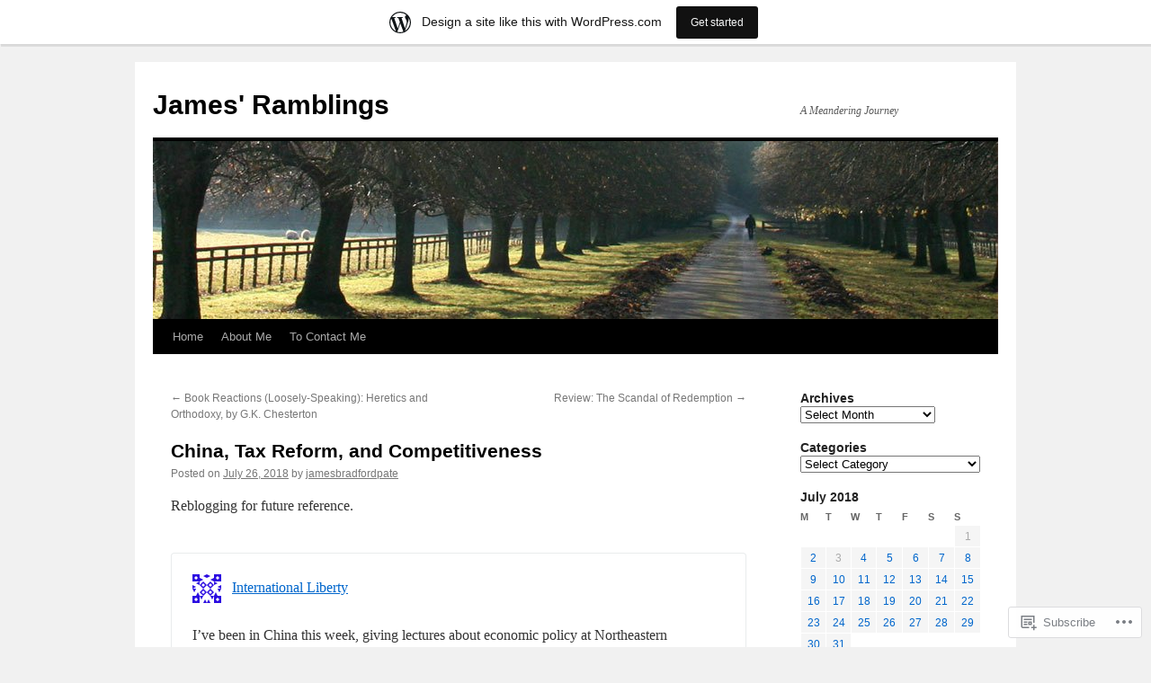

--- FILE ---
content_type: text/html; charset=UTF-8
request_url: https://jamesbradfordpate.wordpress.com/2018/07/26/china-tax-reform-and-competitiveness/
body_size: 23770
content:
<!DOCTYPE html>
<html lang="en">
<head>
<meta charset="UTF-8" />
<title>
China, Tax Reform, and Competitiveness | James&#039; Ramblings</title>
<link rel="profile" href="https://gmpg.org/xfn/11" />
<link rel="stylesheet" type="text/css" media="all" href="https://s0.wp.com/wp-content/themes/pub/twentyten/style.css?m=1659017451i&amp;ver=20190507" />
<link rel="pingback" href="https://jamesbradfordpate.wordpress.com/xmlrpc.php">
<meta name='robots' content='max-image-preview:large' />
<link rel='dns-prefetch' href='//s0.wp.com' />
<link rel='dns-prefetch' href='//wordpress.com' />
<link rel="alternate" type="application/rss+xml" title="James&#039; Ramblings &raquo; Feed" href="https://jamesbradfordpate.wordpress.com/feed/" />
<link rel="alternate" type="application/rss+xml" title="James&#039; Ramblings &raquo; Comments Feed" href="https://jamesbradfordpate.wordpress.com/comments/feed/" />
	<script type="text/javascript">
		/* <![CDATA[ */
		function addLoadEvent(func) {
			var oldonload = window.onload;
			if (typeof window.onload != 'function') {
				window.onload = func;
			} else {
				window.onload = function () {
					oldonload();
					func();
				}
			}
		}
		/* ]]> */
	</script>
	<link crossorigin='anonymous' rel='stylesheet' id='all-css-0-1' href='/_static/??-eJxtjNsKwjAQBX/IuBYl4oP4LWm6hDSbTchu6O+rpSheHudwZmCpxhdWZIXcTaUeIgvMqNX5tDFIZ8hl6oQCDckpTqYW0S/ae5Ed/C9STPjurvRzH6mEl5BdS6iRgxldg8f1c3nKt3wdznawp8PFHuc74SdLeQ==&cssminify=yes' type='text/css' media='all' />
<style id='wp-emoji-styles-inline-css'>

	img.wp-smiley, img.emoji {
		display: inline !important;
		border: none !important;
		box-shadow: none !important;
		height: 1em !important;
		width: 1em !important;
		margin: 0 0.07em !important;
		vertical-align: -0.1em !important;
		background: none !important;
		padding: 0 !important;
	}
/*# sourceURL=wp-emoji-styles-inline-css */
</style>
<link crossorigin='anonymous' rel='stylesheet' id='all-css-2-1' href='/wp-content/plugins/gutenberg-core/v22.2.0/build/styles/block-library/style.css?m=1764855221i&cssminify=yes' type='text/css' media='all' />
<style id='wp-block-library-inline-css'>
.has-text-align-justify {
	text-align:justify;
}
.has-text-align-justify{text-align:justify;}

/*# sourceURL=wp-block-library-inline-css */
</style><style id='global-styles-inline-css'>
:root{--wp--preset--aspect-ratio--square: 1;--wp--preset--aspect-ratio--4-3: 4/3;--wp--preset--aspect-ratio--3-4: 3/4;--wp--preset--aspect-ratio--3-2: 3/2;--wp--preset--aspect-ratio--2-3: 2/3;--wp--preset--aspect-ratio--16-9: 16/9;--wp--preset--aspect-ratio--9-16: 9/16;--wp--preset--color--black: #000;--wp--preset--color--cyan-bluish-gray: #abb8c3;--wp--preset--color--white: #fff;--wp--preset--color--pale-pink: #f78da7;--wp--preset--color--vivid-red: #cf2e2e;--wp--preset--color--luminous-vivid-orange: #ff6900;--wp--preset--color--luminous-vivid-amber: #fcb900;--wp--preset--color--light-green-cyan: #7bdcb5;--wp--preset--color--vivid-green-cyan: #00d084;--wp--preset--color--pale-cyan-blue: #8ed1fc;--wp--preset--color--vivid-cyan-blue: #0693e3;--wp--preset--color--vivid-purple: #9b51e0;--wp--preset--color--blue: #0066cc;--wp--preset--color--medium-gray: #666;--wp--preset--color--light-gray: #f1f1f1;--wp--preset--gradient--vivid-cyan-blue-to-vivid-purple: linear-gradient(135deg,rgb(6,147,227) 0%,rgb(155,81,224) 100%);--wp--preset--gradient--light-green-cyan-to-vivid-green-cyan: linear-gradient(135deg,rgb(122,220,180) 0%,rgb(0,208,130) 100%);--wp--preset--gradient--luminous-vivid-amber-to-luminous-vivid-orange: linear-gradient(135deg,rgb(252,185,0) 0%,rgb(255,105,0) 100%);--wp--preset--gradient--luminous-vivid-orange-to-vivid-red: linear-gradient(135deg,rgb(255,105,0) 0%,rgb(207,46,46) 100%);--wp--preset--gradient--very-light-gray-to-cyan-bluish-gray: linear-gradient(135deg,rgb(238,238,238) 0%,rgb(169,184,195) 100%);--wp--preset--gradient--cool-to-warm-spectrum: linear-gradient(135deg,rgb(74,234,220) 0%,rgb(151,120,209) 20%,rgb(207,42,186) 40%,rgb(238,44,130) 60%,rgb(251,105,98) 80%,rgb(254,248,76) 100%);--wp--preset--gradient--blush-light-purple: linear-gradient(135deg,rgb(255,206,236) 0%,rgb(152,150,240) 100%);--wp--preset--gradient--blush-bordeaux: linear-gradient(135deg,rgb(254,205,165) 0%,rgb(254,45,45) 50%,rgb(107,0,62) 100%);--wp--preset--gradient--luminous-dusk: linear-gradient(135deg,rgb(255,203,112) 0%,rgb(199,81,192) 50%,rgb(65,88,208) 100%);--wp--preset--gradient--pale-ocean: linear-gradient(135deg,rgb(255,245,203) 0%,rgb(182,227,212) 50%,rgb(51,167,181) 100%);--wp--preset--gradient--electric-grass: linear-gradient(135deg,rgb(202,248,128) 0%,rgb(113,206,126) 100%);--wp--preset--gradient--midnight: linear-gradient(135deg,rgb(2,3,129) 0%,rgb(40,116,252) 100%);--wp--preset--font-size--small: 13px;--wp--preset--font-size--medium: 20px;--wp--preset--font-size--large: 36px;--wp--preset--font-size--x-large: 42px;--wp--preset--font-family--albert-sans: 'Albert Sans', sans-serif;--wp--preset--font-family--alegreya: Alegreya, serif;--wp--preset--font-family--arvo: Arvo, serif;--wp--preset--font-family--bodoni-moda: 'Bodoni Moda', serif;--wp--preset--font-family--bricolage-grotesque: 'Bricolage Grotesque', sans-serif;--wp--preset--font-family--cabin: Cabin, sans-serif;--wp--preset--font-family--chivo: Chivo, sans-serif;--wp--preset--font-family--commissioner: Commissioner, sans-serif;--wp--preset--font-family--cormorant: Cormorant, serif;--wp--preset--font-family--courier-prime: 'Courier Prime', monospace;--wp--preset--font-family--crimson-pro: 'Crimson Pro', serif;--wp--preset--font-family--dm-mono: 'DM Mono', monospace;--wp--preset--font-family--dm-sans: 'DM Sans', sans-serif;--wp--preset--font-family--dm-serif-display: 'DM Serif Display', serif;--wp--preset--font-family--domine: Domine, serif;--wp--preset--font-family--eb-garamond: 'EB Garamond', serif;--wp--preset--font-family--epilogue: Epilogue, sans-serif;--wp--preset--font-family--fahkwang: Fahkwang, sans-serif;--wp--preset--font-family--figtree: Figtree, sans-serif;--wp--preset--font-family--fira-sans: 'Fira Sans', sans-serif;--wp--preset--font-family--fjalla-one: 'Fjalla One', sans-serif;--wp--preset--font-family--fraunces: Fraunces, serif;--wp--preset--font-family--gabarito: Gabarito, system-ui;--wp--preset--font-family--ibm-plex-mono: 'IBM Plex Mono', monospace;--wp--preset--font-family--ibm-plex-sans: 'IBM Plex Sans', sans-serif;--wp--preset--font-family--ibarra-real-nova: 'Ibarra Real Nova', serif;--wp--preset--font-family--instrument-serif: 'Instrument Serif', serif;--wp--preset--font-family--inter: Inter, sans-serif;--wp--preset--font-family--josefin-sans: 'Josefin Sans', sans-serif;--wp--preset--font-family--jost: Jost, sans-serif;--wp--preset--font-family--libre-baskerville: 'Libre Baskerville', serif;--wp--preset--font-family--libre-franklin: 'Libre Franklin', sans-serif;--wp--preset--font-family--literata: Literata, serif;--wp--preset--font-family--lora: Lora, serif;--wp--preset--font-family--merriweather: Merriweather, serif;--wp--preset--font-family--montserrat: Montserrat, sans-serif;--wp--preset--font-family--newsreader: Newsreader, serif;--wp--preset--font-family--noto-sans-mono: 'Noto Sans Mono', sans-serif;--wp--preset--font-family--nunito: Nunito, sans-serif;--wp--preset--font-family--open-sans: 'Open Sans', sans-serif;--wp--preset--font-family--overpass: Overpass, sans-serif;--wp--preset--font-family--pt-serif: 'PT Serif', serif;--wp--preset--font-family--petrona: Petrona, serif;--wp--preset--font-family--piazzolla: Piazzolla, serif;--wp--preset--font-family--playfair-display: 'Playfair Display', serif;--wp--preset--font-family--plus-jakarta-sans: 'Plus Jakarta Sans', sans-serif;--wp--preset--font-family--poppins: Poppins, sans-serif;--wp--preset--font-family--raleway: Raleway, sans-serif;--wp--preset--font-family--roboto: Roboto, sans-serif;--wp--preset--font-family--roboto-slab: 'Roboto Slab', serif;--wp--preset--font-family--rubik: Rubik, sans-serif;--wp--preset--font-family--rufina: Rufina, serif;--wp--preset--font-family--sora: Sora, sans-serif;--wp--preset--font-family--source-sans-3: 'Source Sans 3', sans-serif;--wp--preset--font-family--source-serif-4: 'Source Serif 4', serif;--wp--preset--font-family--space-mono: 'Space Mono', monospace;--wp--preset--font-family--syne: Syne, sans-serif;--wp--preset--font-family--texturina: Texturina, serif;--wp--preset--font-family--urbanist: Urbanist, sans-serif;--wp--preset--font-family--work-sans: 'Work Sans', sans-serif;--wp--preset--spacing--20: 0.44rem;--wp--preset--spacing--30: 0.67rem;--wp--preset--spacing--40: 1rem;--wp--preset--spacing--50: 1.5rem;--wp--preset--spacing--60: 2.25rem;--wp--preset--spacing--70: 3.38rem;--wp--preset--spacing--80: 5.06rem;--wp--preset--shadow--natural: 6px 6px 9px rgba(0, 0, 0, 0.2);--wp--preset--shadow--deep: 12px 12px 50px rgba(0, 0, 0, 0.4);--wp--preset--shadow--sharp: 6px 6px 0px rgba(0, 0, 0, 0.2);--wp--preset--shadow--outlined: 6px 6px 0px -3px rgb(255, 255, 255), 6px 6px rgb(0, 0, 0);--wp--preset--shadow--crisp: 6px 6px 0px rgb(0, 0, 0);}:where(.is-layout-flex){gap: 0.5em;}:where(.is-layout-grid){gap: 0.5em;}body .is-layout-flex{display: flex;}.is-layout-flex{flex-wrap: wrap;align-items: center;}.is-layout-flex > :is(*, div){margin: 0;}body .is-layout-grid{display: grid;}.is-layout-grid > :is(*, div){margin: 0;}:where(.wp-block-columns.is-layout-flex){gap: 2em;}:where(.wp-block-columns.is-layout-grid){gap: 2em;}:where(.wp-block-post-template.is-layout-flex){gap: 1.25em;}:where(.wp-block-post-template.is-layout-grid){gap: 1.25em;}.has-black-color{color: var(--wp--preset--color--black) !important;}.has-cyan-bluish-gray-color{color: var(--wp--preset--color--cyan-bluish-gray) !important;}.has-white-color{color: var(--wp--preset--color--white) !important;}.has-pale-pink-color{color: var(--wp--preset--color--pale-pink) !important;}.has-vivid-red-color{color: var(--wp--preset--color--vivid-red) !important;}.has-luminous-vivid-orange-color{color: var(--wp--preset--color--luminous-vivid-orange) !important;}.has-luminous-vivid-amber-color{color: var(--wp--preset--color--luminous-vivid-amber) !important;}.has-light-green-cyan-color{color: var(--wp--preset--color--light-green-cyan) !important;}.has-vivid-green-cyan-color{color: var(--wp--preset--color--vivid-green-cyan) !important;}.has-pale-cyan-blue-color{color: var(--wp--preset--color--pale-cyan-blue) !important;}.has-vivid-cyan-blue-color{color: var(--wp--preset--color--vivid-cyan-blue) !important;}.has-vivid-purple-color{color: var(--wp--preset--color--vivid-purple) !important;}.has-black-background-color{background-color: var(--wp--preset--color--black) !important;}.has-cyan-bluish-gray-background-color{background-color: var(--wp--preset--color--cyan-bluish-gray) !important;}.has-white-background-color{background-color: var(--wp--preset--color--white) !important;}.has-pale-pink-background-color{background-color: var(--wp--preset--color--pale-pink) !important;}.has-vivid-red-background-color{background-color: var(--wp--preset--color--vivid-red) !important;}.has-luminous-vivid-orange-background-color{background-color: var(--wp--preset--color--luminous-vivid-orange) !important;}.has-luminous-vivid-amber-background-color{background-color: var(--wp--preset--color--luminous-vivid-amber) !important;}.has-light-green-cyan-background-color{background-color: var(--wp--preset--color--light-green-cyan) !important;}.has-vivid-green-cyan-background-color{background-color: var(--wp--preset--color--vivid-green-cyan) !important;}.has-pale-cyan-blue-background-color{background-color: var(--wp--preset--color--pale-cyan-blue) !important;}.has-vivid-cyan-blue-background-color{background-color: var(--wp--preset--color--vivid-cyan-blue) !important;}.has-vivid-purple-background-color{background-color: var(--wp--preset--color--vivid-purple) !important;}.has-black-border-color{border-color: var(--wp--preset--color--black) !important;}.has-cyan-bluish-gray-border-color{border-color: var(--wp--preset--color--cyan-bluish-gray) !important;}.has-white-border-color{border-color: var(--wp--preset--color--white) !important;}.has-pale-pink-border-color{border-color: var(--wp--preset--color--pale-pink) !important;}.has-vivid-red-border-color{border-color: var(--wp--preset--color--vivid-red) !important;}.has-luminous-vivid-orange-border-color{border-color: var(--wp--preset--color--luminous-vivid-orange) !important;}.has-luminous-vivid-amber-border-color{border-color: var(--wp--preset--color--luminous-vivid-amber) !important;}.has-light-green-cyan-border-color{border-color: var(--wp--preset--color--light-green-cyan) !important;}.has-vivid-green-cyan-border-color{border-color: var(--wp--preset--color--vivid-green-cyan) !important;}.has-pale-cyan-blue-border-color{border-color: var(--wp--preset--color--pale-cyan-blue) !important;}.has-vivid-cyan-blue-border-color{border-color: var(--wp--preset--color--vivid-cyan-blue) !important;}.has-vivid-purple-border-color{border-color: var(--wp--preset--color--vivid-purple) !important;}.has-vivid-cyan-blue-to-vivid-purple-gradient-background{background: var(--wp--preset--gradient--vivid-cyan-blue-to-vivid-purple) !important;}.has-light-green-cyan-to-vivid-green-cyan-gradient-background{background: var(--wp--preset--gradient--light-green-cyan-to-vivid-green-cyan) !important;}.has-luminous-vivid-amber-to-luminous-vivid-orange-gradient-background{background: var(--wp--preset--gradient--luminous-vivid-amber-to-luminous-vivid-orange) !important;}.has-luminous-vivid-orange-to-vivid-red-gradient-background{background: var(--wp--preset--gradient--luminous-vivid-orange-to-vivid-red) !important;}.has-very-light-gray-to-cyan-bluish-gray-gradient-background{background: var(--wp--preset--gradient--very-light-gray-to-cyan-bluish-gray) !important;}.has-cool-to-warm-spectrum-gradient-background{background: var(--wp--preset--gradient--cool-to-warm-spectrum) !important;}.has-blush-light-purple-gradient-background{background: var(--wp--preset--gradient--blush-light-purple) !important;}.has-blush-bordeaux-gradient-background{background: var(--wp--preset--gradient--blush-bordeaux) !important;}.has-luminous-dusk-gradient-background{background: var(--wp--preset--gradient--luminous-dusk) !important;}.has-pale-ocean-gradient-background{background: var(--wp--preset--gradient--pale-ocean) !important;}.has-electric-grass-gradient-background{background: var(--wp--preset--gradient--electric-grass) !important;}.has-midnight-gradient-background{background: var(--wp--preset--gradient--midnight) !important;}.has-small-font-size{font-size: var(--wp--preset--font-size--small) !important;}.has-medium-font-size{font-size: var(--wp--preset--font-size--medium) !important;}.has-large-font-size{font-size: var(--wp--preset--font-size--large) !important;}.has-x-large-font-size{font-size: var(--wp--preset--font-size--x-large) !important;}.has-albert-sans-font-family{font-family: var(--wp--preset--font-family--albert-sans) !important;}.has-alegreya-font-family{font-family: var(--wp--preset--font-family--alegreya) !important;}.has-arvo-font-family{font-family: var(--wp--preset--font-family--arvo) !important;}.has-bodoni-moda-font-family{font-family: var(--wp--preset--font-family--bodoni-moda) !important;}.has-bricolage-grotesque-font-family{font-family: var(--wp--preset--font-family--bricolage-grotesque) !important;}.has-cabin-font-family{font-family: var(--wp--preset--font-family--cabin) !important;}.has-chivo-font-family{font-family: var(--wp--preset--font-family--chivo) !important;}.has-commissioner-font-family{font-family: var(--wp--preset--font-family--commissioner) !important;}.has-cormorant-font-family{font-family: var(--wp--preset--font-family--cormorant) !important;}.has-courier-prime-font-family{font-family: var(--wp--preset--font-family--courier-prime) !important;}.has-crimson-pro-font-family{font-family: var(--wp--preset--font-family--crimson-pro) !important;}.has-dm-mono-font-family{font-family: var(--wp--preset--font-family--dm-mono) !important;}.has-dm-sans-font-family{font-family: var(--wp--preset--font-family--dm-sans) !important;}.has-dm-serif-display-font-family{font-family: var(--wp--preset--font-family--dm-serif-display) !important;}.has-domine-font-family{font-family: var(--wp--preset--font-family--domine) !important;}.has-eb-garamond-font-family{font-family: var(--wp--preset--font-family--eb-garamond) !important;}.has-epilogue-font-family{font-family: var(--wp--preset--font-family--epilogue) !important;}.has-fahkwang-font-family{font-family: var(--wp--preset--font-family--fahkwang) !important;}.has-figtree-font-family{font-family: var(--wp--preset--font-family--figtree) !important;}.has-fira-sans-font-family{font-family: var(--wp--preset--font-family--fira-sans) !important;}.has-fjalla-one-font-family{font-family: var(--wp--preset--font-family--fjalla-one) !important;}.has-fraunces-font-family{font-family: var(--wp--preset--font-family--fraunces) !important;}.has-gabarito-font-family{font-family: var(--wp--preset--font-family--gabarito) !important;}.has-ibm-plex-mono-font-family{font-family: var(--wp--preset--font-family--ibm-plex-mono) !important;}.has-ibm-plex-sans-font-family{font-family: var(--wp--preset--font-family--ibm-plex-sans) !important;}.has-ibarra-real-nova-font-family{font-family: var(--wp--preset--font-family--ibarra-real-nova) !important;}.has-instrument-serif-font-family{font-family: var(--wp--preset--font-family--instrument-serif) !important;}.has-inter-font-family{font-family: var(--wp--preset--font-family--inter) !important;}.has-josefin-sans-font-family{font-family: var(--wp--preset--font-family--josefin-sans) !important;}.has-jost-font-family{font-family: var(--wp--preset--font-family--jost) !important;}.has-libre-baskerville-font-family{font-family: var(--wp--preset--font-family--libre-baskerville) !important;}.has-libre-franklin-font-family{font-family: var(--wp--preset--font-family--libre-franklin) !important;}.has-literata-font-family{font-family: var(--wp--preset--font-family--literata) !important;}.has-lora-font-family{font-family: var(--wp--preset--font-family--lora) !important;}.has-merriweather-font-family{font-family: var(--wp--preset--font-family--merriweather) !important;}.has-montserrat-font-family{font-family: var(--wp--preset--font-family--montserrat) !important;}.has-newsreader-font-family{font-family: var(--wp--preset--font-family--newsreader) !important;}.has-noto-sans-mono-font-family{font-family: var(--wp--preset--font-family--noto-sans-mono) !important;}.has-nunito-font-family{font-family: var(--wp--preset--font-family--nunito) !important;}.has-open-sans-font-family{font-family: var(--wp--preset--font-family--open-sans) !important;}.has-overpass-font-family{font-family: var(--wp--preset--font-family--overpass) !important;}.has-pt-serif-font-family{font-family: var(--wp--preset--font-family--pt-serif) !important;}.has-petrona-font-family{font-family: var(--wp--preset--font-family--petrona) !important;}.has-piazzolla-font-family{font-family: var(--wp--preset--font-family--piazzolla) !important;}.has-playfair-display-font-family{font-family: var(--wp--preset--font-family--playfair-display) !important;}.has-plus-jakarta-sans-font-family{font-family: var(--wp--preset--font-family--plus-jakarta-sans) !important;}.has-poppins-font-family{font-family: var(--wp--preset--font-family--poppins) !important;}.has-raleway-font-family{font-family: var(--wp--preset--font-family--raleway) !important;}.has-roboto-font-family{font-family: var(--wp--preset--font-family--roboto) !important;}.has-roboto-slab-font-family{font-family: var(--wp--preset--font-family--roboto-slab) !important;}.has-rubik-font-family{font-family: var(--wp--preset--font-family--rubik) !important;}.has-rufina-font-family{font-family: var(--wp--preset--font-family--rufina) !important;}.has-sora-font-family{font-family: var(--wp--preset--font-family--sora) !important;}.has-source-sans-3-font-family{font-family: var(--wp--preset--font-family--source-sans-3) !important;}.has-source-serif-4-font-family{font-family: var(--wp--preset--font-family--source-serif-4) !important;}.has-space-mono-font-family{font-family: var(--wp--preset--font-family--space-mono) !important;}.has-syne-font-family{font-family: var(--wp--preset--font-family--syne) !important;}.has-texturina-font-family{font-family: var(--wp--preset--font-family--texturina) !important;}.has-urbanist-font-family{font-family: var(--wp--preset--font-family--urbanist) !important;}.has-work-sans-font-family{font-family: var(--wp--preset--font-family--work-sans) !important;}
/*# sourceURL=global-styles-inline-css */
</style>

<style id='classic-theme-styles-inline-css'>
/*! This file is auto-generated */
.wp-block-button__link{color:#fff;background-color:#32373c;border-radius:9999px;box-shadow:none;text-decoration:none;padding:calc(.667em + 2px) calc(1.333em + 2px);font-size:1.125em}.wp-block-file__button{background:#32373c;color:#fff;text-decoration:none}
/*# sourceURL=/wp-includes/css/classic-themes.min.css */
</style>
<link crossorigin='anonymous' rel='stylesheet' id='all-css-4-1' href='/_static/??-eJyNj9sOgkAMRH/[base64]&cssminify=yes' type='text/css' media='all' />
<style id='jetpack-global-styles-frontend-style-inline-css'>
:root { --font-headings: unset; --font-base: unset; --font-headings-default: -apple-system,BlinkMacSystemFont,"Segoe UI",Roboto,Oxygen-Sans,Ubuntu,Cantarell,"Helvetica Neue",sans-serif; --font-base-default: -apple-system,BlinkMacSystemFont,"Segoe UI",Roboto,Oxygen-Sans,Ubuntu,Cantarell,"Helvetica Neue",sans-serif;}
/*# sourceURL=jetpack-global-styles-frontend-style-inline-css */
</style>
<link crossorigin='anonymous' rel='stylesheet' id='all-css-6-1' href='/_static/??-eJyNjcEKwjAQRH/IuKitxYP4KRKzIdm62YRuQvHvrdKLCOLtDcy8gbkYl6V6qZCaKdwCicLoa7HuvmbQJpAyNvYKGu3k0SI+3kgStk51A3+LriQONDuybDiHrB/hS1ajT8tt7CBwvln+9TYTBl8VlsrKJkyExgoaJq2v7SWdd0N/2A+nY9ePT815Xvc=&cssminify=yes' type='text/css' media='all' />
<script type="text/javascript" id="jetpack_related-posts-js-extra">
/* <![CDATA[ */
var related_posts_js_options = {"post_heading":"h4"};
//# sourceURL=jetpack_related-posts-js-extra
/* ]]> */
</script>
<script type="text/javascript" id="wpcom-actionbar-placeholder-js-extra">
/* <![CDATA[ */
var actionbardata = {"siteID":"6664537","postID":"45789","siteURL":"https://jamesbradfordpate.wordpress.com","xhrURL":"https://jamesbradfordpate.wordpress.com/wp-admin/admin-ajax.php","nonce":"8d63a61e57","isLoggedIn":"","statusMessage":"","subsEmailDefault":"instantly","proxyScriptUrl":"https://s0.wp.com/wp-content/js/wpcom-proxy-request.js?m=1513050504i&amp;ver=20211021","shortlink":"https://wp.me/prXKx-bUx","i18n":{"followedText":"New posts from this site will now appear in your \u003Ca href=\"https://wordpress.com/reader\"\u003EReader\u003C/a\u003E","foldBar":"Collapse this bar","unfoldBar":"Expand this bar","shortLinkCopied":"Shortlink copied to clipboard."}};
//# sourceURL=wpcom-actionbar-placeholder-js-extra
/* ]]> */
</script>
<script type="text/javascript" id="jetpack-mu-wpcom-settings-js-before">
/* <![CDATA[ */
var JETPACK_MU_WPCOM_SETTINGS = {"assetsUrl":"https://s0.wp.com/wp-content/mu-plugins/jetpack-mu-wpcom-plugin/sun/jetpack_vendor/automattic/jetpack-mu-wpcom/src/build/"};
//# sourceURL=jetpack-mu-wpcom-settings-js-before
/* ]]> */
</script>
<script crossorigin='anonymous' type='text/javascript'  src='/_static/??-eJxdjU0OwiAQhS/kdGTRtBvjUUwLpBmEYVIG0dvLQpPq7n15f9gEbGb1rJgqSKwbccHgVRZ7/zCWyngjtrhWig53Hxf1DiQXLb80JOIhlBMedkPPRAXZ8/P17x0+G7nN973wlbDWJPAg33rrmi5mGsezMdM8hzfk10Nz'></script>
<script type="text/javascript" id="rlt-proxy-js-after">
/* <![CDATA[ */
	rltInitialize( {"token":null,"iframeOrigins":["https:\/\/widgets.wp.com"]} );
//# sourceURL=rlt-proxy-js-after
/* ]]> */
</script>
<link rel="canonical" href="https://danieljmitchell.wordpress.com/2018/07/26/china-tax-reform-and-competitiveness/" />
<link rel="EditURI" type="application/rsd+xml" title="RSD" href="https://jamesbradfordpate.wordpress.com/xmlrpc.php?rsd" />
<meta name="generator" content="WordPress.com" />
<link rel='shortlink' href='https://wp.me/prXKx-bUx' />
<link rel="alternate" type="application/json+oembed" href="https://public-api.wordpress.com/oembed/?format=json&amp;url=https%3A%2F%2Fjamesbradfordpate.wordpress.com%2F2018%2F07%2F26%2Fchina-tax-reform-and-competitiveness%2F&amp;for=wpcom-auto-discovery" /><link rel="alternate" type="application/xml+oembed" href="https://public-api.wordpress.com/oembed/?format=xml&amp;url=https%3A%2F%2Fjamesbradfordpate.wordpress.com%2F2018%2F07%2F26%2Fchina-tax-reform-and-competitiveness%2F&amp;for=wpcom-auto-discovery" />
<!-- Jetpack Open Graph Tags -->
<meta property="og:type" content="article" />
<meta property="og:title" content="China, Tax Reform, and Competitiveness" />
<meta property="og:url" content="https://jamesbradfordpate.wordpress.com/2018/07/26/china-tax-reform-and-competitiveness/" />
<meta property="og:description" content="Reblogged on WordPress.com" />
<meta property="article:published_time" content="2018-07-26T16:40:44+00:00" />
<meta property="article:modified_time" content="2018-07-26T16:40:44+00:00" />
<meta property="og:site_name" content="James&#039; Ramblings" />
<meta property="og:image" content="http://freedomandprosperity.org/wp-content/uploads/2018/07/july-26-18-China-EFW-Increase.jpg" />
<meta property="og:image:width" content="297" />
<meta property="og:image:height" content="180" />
<meta property="og:image:alt" content="" />
<meta property="og:locale" content="en_US" />
<meta property="fb:app_id" content="249643311490" />
<meta property="article:publisher" content="https://www.facebook.com/WordPresscom" />
<meta name="twitter:text:title" content="China, Tax Reform, and&nbsp;Competitiveness" />
<meta name="twitter:image" content="http://freedomandprosperity.org/wp-content/uploads/2018/07/july-26-18-China-EFW-Increase.jpg?w=144" />
<meta name="twitter:card" content="summary" />

<!-- End Jetpack Open Graph Tags -->
<link rel="shortcut icon" type="image/x-icon" href="https://secure.gravatar.com/blavatar/07bb51b5e9fdf44365661a28b68b5d95981ee4da734d8ba3be4fe18eff9ea147?s=32" sizes="16x16" />
<link rel="icon" type="image/x-icon" href="https://secure.gravatar.com/blavatar/07bb51b5e9fdf44365661a28b68b5d95981ee4da734d8ba3be4fe18eff9ea147?s=32" sizes="16x16" />
<link rel="apple-touch-icon" href="https://secure.gravatar.com/blavatar/07bb51b5e9fdf44365661a28b68b5d95981ee4da734d8ba3be4fe18eff9ea147?s=114" />
<link rel='openid.server' href='https://jamesbradfordpate.wordpress.com/?openidserver=1' />
<link rel='openid.delegate' href='https://jamesbradfordpate.wordpress.com/' />
<link rel="search" type="application/opensearchdescription+xml" href="https://jamesbradfordpate.wordpress.com/osd.xml" title="James&#039; Ramblings" />
<link rel="search" type="application/opensearchdescription+xml" href="https://s1.wp.com/opensearch.xml" title="WordPress.com" />
<meta name="description" content="Reblogging for future reference." />
<link crossorigin='anonymous' rel='stylesheet' id='all-css-0-3' href='/_static/??-eJyNzMsKAjEMheEXshPqBXUhPoo4bRgytmkwCYNvbwdm487d+eDwwyIhNTZkg+pBik/ECjOaPNNrM6gzPIgTjE4ld46a3iRGrX9/NFTiIanu4O9wbdkLKiyUJzQFaxKkaV9qn4Jr7V5v8Xw6XC/xGPfzF4aPQ7Q=&cssminify=yes' type='text/css' media='all' />
</head>

<body class="wp-singular post-template-default single single-post postid-45789 single-format-standard wp-theme-pubtwentyten customizer-styles-applied single-author jetpack-reblog-enabled has-marketing-bar has-marketing-bar-theme-twenty-ten">
<div id="wrapper" class="hfeed">
	<div id="header">
		<div id="masthead">
			<div id="branding" role="banner">
								<div id="site-title">
					<span>
						<a href="https://jamesbradfordpate.wordpress.com/" title="James&#039; Ramblings" rel="home">James&#039; Ramblings</a>
					</span>
				</div>
				<div id="site-description">A Meandering Journey</div>

									<a class="home-link" href="https://jamesbradfordpate.wordpress.com/" title="James&#039; Ramblings" rel="home">
						<img src="https://jamesbradfordpate.wordpress.com/wp-content/themes/pub/twentyten/images/headers/path.jpg?m=1610459589i" width="940" height="198" alt="" />
					</a>
								</div><!-- #branding -->

			<div id="access" role="navigation">
								<div class="skip-link screen-reader-text"><a href="#content" title="Skip to content">Skip to content</a></div>
				<div class="menu"><ul>
<li ><a href="https://jamesbradfordpate.wordpress.com/">Home</a></li><li class="page_item page-item-5274"><a href="https://jamesbradfordpate.wordpress.com/about-me/">About Me</a></li>
<li class="page_item page-item-14965"><a href="https://jamesbradfordpate.wordpress.com/to-contact-me/">To Contact Me</a></li>
</ul></div>
			</div><!-- #access -->
		</div><!-- #masthead -->
	</div><!-- #header -->

	<div id="main">

		<div id="container">
			<div id="content" role="main">

			

				<div id="nav-above" class="navigation">
					<div class="nav-previous"><a href="https://jamesbradfordpate.wordpress.com/2018/07/26/book-reactions-loosely-speaking-heretics-and-orthodoxy-by-g-k-chesterton/" rel="prev"><span class="meta-nav">&larr;</span> Book Reactions (Loosely-Speaking): Heretics and Orthodoxy, by G.K.&nbsp;Chesterton</a></div>
					<div class="nav-next"><a href="https://jamesbradfordpate.wordpress.com/2018/07/26/review-the-scandal-of-redemption/" rel="next">Review: The Scandal of&nbsp;Redemption <span class="meta-nav">&rarr;</span></a></div>
				</div><!-- #nav-above -->

				<div id="post-45789" class="post-45789 post type-post status-publish format-standard hentry category-uncategorized">
											<h2 class="entry-title"><a href="https://jamesbradfordpate.wordpress.com/2018/07/26/china-tax-reform-and-competitiveness/" rel="bookmark">China, Tax Reform, and&nbsp;Competitiveness</a></h2>					
					<div class="entry-meta">
						<span class="meta-prep meta-prep-author">Posted on</span> <a href="https://jamesbradfordpate.wordpress.com/2018/07/26/china-tax-reform-and-competitiveness/" title="6:10 pm" rel="bookmark"><span class="entry-date">July 26, 2018</span></a> <span class="meta-sep">by</span> <span class="author vcard"><a class="url fn n" href="https://jamesbradfordpate.wordpress.com/author/jamesbradfordpate/" title="View all posts by jamesbradfordpate">jamesbradfordpate</a></span>					</div><!-- .entry-meta -->

					<div class="entry-content">
						<div class="wpcom-reblog-snapshot"><div class="reblogger-note"><div class='reblogger-note-content'><blockquote><p>Reblogging for future reference.</p>
</blockquote></div></div><div class="reblog-post"><p class="reblog-from"><img alt='Dan Mitchell&#039;s avatar' src='https://0.gravatar.com/avatar/0f764c92a3d8e2b6845c4231b965d909df2fdb25db8c280a20912ecb5be4c9eb?s=32&#038;d=identicon&#038;r=G' class='avatar avatar-32' height='32' width='32' /><a href="https://danieljmitchell.wordpress.com/2018/07/26/china-tax-reform-and-competitiveness/">International Liberty</a></p><div class="reblogged-content">
<p>I’ve been in China this week, giving lectures about economic policy at Northeastern University in Shenyang.</p>

<p>I’ve explained that China has enjoyed <a href="https://danieljmitchell.wordpress.com/2016/07/25/the-chinese-miracle-and-the-economics-of-growth/">reasonably impressive growth</a> in recent decades thanks to pro-market reforms. But I’ve also pointed out that further economic liberalization is needed if China wants to avoid <a href="https://danieljmitchell.wordpress.com/2015/03/29/if-poor-nations-want-economic-convergence-and-capital-accumulation-they-need-good-policy/">the middle-income trap</a>.</p>

<p>That won’t be easy. Simply stated, I don’t think it’s possible to become a rich nation without free markets and small government.</p>

<p><a href="http://freedomandprosperity.org/wp-content/uploads/2018/07/july-26-18-China-EFW-Increase.jpg"><img class="alignright " src="http://freedomandprosperity.org/wp-content/uploads/2018/07/july-26-18-China-EFW-Increase.jpg" height="180" width="297"></a>The good news is that China’s economic freedom score has increased dramatically since reforms began, rising from 3.64 in 1980 to 6.40 in the latest edition of <em>Economic Freedom of the World</em>. And there’s been a dramatic increase in prosperity and <a href="https://danieljmitchell.wordpress.com/2017/06/15/a-lesson-from-china-on-poverty-reduction-and-inequality/">a dramatic reduction in poverty</a>.</p>

<p>The bad news is that a score of 6.40 means that China is only ranked #112 in the world. That’s way too low. The country needs <a href="https://danieljmitchell.wordpress.com/2016/01/11/a-reaganesque-recipe-to-reinvigorate-chinas-economy/">a new…</a></p>
</div><p class="reblog-source"><a href="https://danieljmitchell.wordpress.com/2018/07/26/china-tax-reform-and-competitiveness/">View original post</a> <span class="more-words">530 more words</span></p></div></div><div id="jp-post-flair" class="sharedaddy sd-like-enabled sd-sharing-enabled"><div class="sharedaddy sd-sharing-enabled"><div class="robots-nocontent sd-block sd-social sd-social-icon-text sd-sharing"><h3 class="sd-title">Share this:</h3><div class="sd-content"><ul><li class="share-facebook"><a rel="nofollow noopener noreferrer"
				data-shared="sharing-facebook-45789"
				class="share-facebook sd-button share-icon"
				href="https://jamesbradfordpate.wordpress.com/2018/07/26/china-tax-reform-and-competitiveness/?share=facebook"
				target="_blank"
				aria-labelledby="sharing-facebook-45789"
				>
				<span id="sharing-facebook-45789" hidden>Share on Facebook (Opens in new window)</span>
				<span>Facebook</span>
			</a></li><li class="share-x"><a rel="nofollow noopener noreferrer"
				data-shared="sharing-x-45789"
				class="share-x sd-button share-icon"
				href="https://jamesbradfordpate.wordpress.com/2018/07/26/china-tax-reform-and-competitiveness/?share=x"
				target="_blank"
				aria-labelledby="sharing-x-45789"
				>
				<span id="sharing-x-45789" hidden>Share on X (Opens in new window)</span>
				<span>X</span>
			</a></li><li class="share-end"></li></ul></div></div></div><div class='sharedaddy sd-block sd-like jetpack-likes-widget-wrapper jetpack-likes-widget-unloaded' id='like-post-wrapper-6664537-45789-69702d91a9410' data-src='//widgets.wp.com/likes/index.html?ver=20260121#blog_id=6664537&amp;post_id=45789&amp;origin=jamesbradfordpate.wordpress.com&amp;obj_id=6664537-45789-69702d91a9410' data-name='like-post-frame-6664537-45789-69702d91a9410' data-title='Like or Reblog'><div class='likes-widget-placeholder post-likes-widget-placeholder' style='height: 55px;'><span class='button'><span>Like</span></span> <span class='loading'>Loading...</span></div><span class='sd-text-color'></span><a class='sd-link-color'></a></div>
<div id='jp-relatedposts' class='jp-relatedposts' >
	<h3 class="jp-relatedposts-headline"><em>Related</em></h3>
</div></div>											</div><!-- .entry-content -->

							<div id="entry-author-info">
						<div id="author-avatar">
							<img referrerpolicy="no-referrer" alt='Unknown&#039;s avatar' src='https://1.gravatar.com/avatar/df3caa2d3c1d7323218e7c170d6233220914aa1c51f4f70de321907d66a1fc08?s=60&#038;d=identicon&#038;r=G' srcset='https://1.gravatar.com/avatar/df3caa2d3c1d7323218e7c170d6233220914aa1c51f4f70de321907d66a1fc08?s=60&#038;d=identicon&#038;r=G 1x, https://1.gravatar.com/avatar/df3caa2d3c1d7323218e7c170d6233220914aa1c51f4f70de321907d66a1fc08?s=90&#038;d=identicon&#038;r=G 1.5x, https://1.gravatar.com/avatar/df3caa2d3c1d7323218e7c170d6233220914aa1c51f4f70de321907d66a1fc08?s=120&#038;d=identicon&#038;r=G 2x, https://1.gravatar.com/avatar/df3caa2d3c1d7323218e7c170d6233220914aa1c51f4f70de321907d66a1fc08?s=180&#038;d=identicon&#038;r=G 3x, https://1.gravatar.com/avatar/df3caa2d3c1d7323218e7c170d6233220914aa1c51f4f70de321907d66a1fc08?s=240&#038;d=identicon&#038;r=G 4x' class='avatar avatar-60' height='60' width='60' decoding='async' />						</div><!-- #author-avatar -->
						<div id="author-description">
							<h2>
							About jamesbradfordpate							</h2>
							My name is James Pate. This blog is about my journey.  I read books.  I watch movies and TV shows.  I go to church.  I try to find meaning.  And, when I can’t do that, I just talk about stuff that I find interesting. I have degrees in fields of religious studies. I have an M.Phil. in the History of Biblical Interpretation from Hebrew Union College in Cincinnati, Ohio.  I also have an M.A. in Hebrew Bible from Jewish Theological Seminary, an M.Div. from Harvard Divinity School, and a B.A. from DePauw University.							<div id="author-link">
								<a href="https://jamesbradfordpate.wordpress.com/author/jamesbradfordpate/" rel="author">
									View all posts by jamesbradfordpate <span class="meta-nav">&rarr;</span>								</a>
							</div><!-- #author-link	-->
						</div><!-- #author-description -->
					</div><!-- #entry-author-info -->

						<div class="entry-utility">
							This entry was posted in <a href="https://jamesbradfordpate.wordpress.com/category/uncategorized/" rel="category tag">Uncategorized</a>. Bookmark the <a href="https://jamesbradfordpate.wordpress.com/2018/07/26/china-tax-reform-and-competitiveness/" title="Permalink to China, Tax Reform, and&nbsp;Competitiveness" rel="bookmark">permalink</a>.													</div><!-- .entry-utility -->
					</div><!-- #post-45789 -->

				<div id="nav-below" class="navigation">
					<div class="nav-previous"><a href="https://jamesbradfordpate.wordpress.com/2018/07/26/book-reactions-loosely-speaking-heretics-and-orthodoxy-by-g-k-chesterton/" rel="prev"><span class="meta-nav">&larr;</span> Book Reactions (Loosely-Speaking): Heretics and Orthodoxy, by G.K.&nbsp;Chesterton</a></div>
					<div class="nav-next"><a href="https://jamesbradfordpate.wordpress.com/2018/07/26/review-the-scandal-of-redemption/" rel="next">Review: The Scandal of&nbsp;Redemption <span class="meta-nav">&rarr;</span></a></div>
				</div><!-- #nav-below -->

				
			<div id="comments">




</div><!-- #comments -->

	
			</div><!-- #content -->
		</div><!-- #container -->


		<div id="primary" class="widget-area" role="complementary">
						<ul class="xoxo">

<li id="archives-4" class="widget-container widget_archive"><h3 class="widget-title">Archives</h3>		<label class="screen-reader-text" for="archives-dropdown-4">Archives</label>
		<select id="archives-dropdown-4" name="archive-dropdown">
			
			<option value="">Select Month</option>
				<option value='https://jamesbradfordpate.wordpress.com/2025/11/'> November 2025 &nbsp;(2)</option>
	<option value='https://jamesbradfordpate.wordpress.com/2023/10/'> October 2023 &nbsp;(1)</option>
	<option value='https://jamesbradfordpate.wordpress.com/2023/01/'> January 2023 &nbsp;(1)</option>
	<option value='https://jamesbradfordpate.wordpress.com/2022/05/'> May 2022 &nbsp;(2)</option>
	<option value='https://jamesbradfordpate.wordpress.com/2022/04/'> April 2022 &nbsp;(1)</option>
	<option value='https://jamesbradfordpate.wordpress.com/2022/01/'> January 2022 &nbsp;(1)</option>
	<option value='https://jamesbradfordpate.wordpress.com/2021/12/'> December 2021 &nbsp;(2)</option>
	<option value='https://jamesbradfordpate.wordpress.com/2021/10/'> October 2021 &nbsp;(2)</option>
	<option value='https://jamesbradfordpate.wordpress.com/2021/09/'> September 2021 &nbsp;(3)</option>
	<option value='https://jamesbradfordpate.wordpress.com/2021/08/'> August 2021 &nbsp;(1)</option>
	<option value='https://jamesbradfordpate.wordpress.com/2021/07/'> July 2021 &nbsp;(2)</option>
	<option value='https://jamesbradfordpate.wordpress.com/2021/06/'> June 2021 &nbsp;(9)</option>
	<option value='https://jamesbradfordpate.wordpress.com/2021/05/'> May 2021 &nbsp;(7)</option>
	<option value='https://jamesbradfordpate.wordpress.com/2021/04/'> April 2021 &nbsp;(10)</option>
	<option value='https://jamesbradfordpate.wordpress.com/2021/03/'> March 2021 &nbsp;(6)</option>
	<option value='https://jamesbradfordpate.wordpress.com/2021/02/'> February 2021 &nbsp;(1)</option>
	<option value='https://jamesbradfordpate.wordpress.com/2021/01/'> January 2021 &nbsp;(6)</option>
	<option value='https://jamesbradfordpate.wordpress.com/2020/12/'> December 2020 &nbsp;(5)</option>
	<option value='https://jamesbradfordpate.wordpress.com/2020/11/'> November 2020 &nbsp;(3)</option>
	<option value='https://jamesbradfordpate.wordpress.com/2020/10/'> October 2020 &nbsp;(5)</option>
	<option value='https://jamesbradfordpate.wordpress.com/2020/09/'> September 2020 &nbsp;(9)</option>
	<option value='https://jamesbradfordpate.wordpress.com/2020/08/'> August 2020 &nbsp;(10)</option>
	<option value='https://jamesbradfordpate.wordpress.com/2020/07/'> July 2020 &nbsp;(14)</option>
	<option value='https://jamesbradfordpate.wordpress.com/2020/06/'> June 2020 &nbsp;(14)</option>
	<option value='https://jamesbradfordpate.wordpress.com/2020/05/'> May 2020 &nbsp;(13)</option>
	<option value='https://jamesbradfordpate.wordpress.com/2020/04/'> April 2020 &nbsp;(24)</option>
	<option value='https://jamesbradfordpate.wordpress.com/2020/03/'> March 2020 &nbsp;(20)</option>
	<option value='https://jamesbradfordpate.wordpress.com/2020/02/'> February 2020 &nbsp;(18)</option>
	<option value='https://jamesbradfordpate.wordpress.com/2020/01/'> January 2020 &nbsp;(10)</option>
	<option value='https://jamesbradfordpate.wordpress.com/2019/12/'> December 2019 &nbsp;(15)</option>
	<option value='https://jamesbradfordpate.wordpress.com/2019/11/'> November 2019 &nbsp;(12)</option>
	<option value='https://jamesbradfordpate.wordpress.com/2019/10/'> October 2019 &nbsp;(17)</option>
	<option value='https://jamesbradfordpate.wordpress.com/2019/09/'> September 2019 &nbsp;(15)</option>
	<option value='https://jamesbradfordpate.wordpress.com/2019/08/'> August 2019 &nbsp;(18)</option>
	<option value='https://jamesbradfordpate.wordpress.com/2019/07/'> July 2019 &nbsp;(15)</option>
	<option value='https://jamesbradfordpate.wordpress.com/2019/06/'> June 2019 &nbsp;(12)</option>
	<option value='https://jamesbradfordpate.wordpress.com/2019/05/'> May 2019 &nbsp;(27)</option>
	<option value='https://jamesbradfordpate.wordpress.com/2019/04/'> April 2019 &nbsp;(23)</option>
	<option value='https://jamesbradfordpate.wordpress.com/2019/03/'> March 2019 &nbsp;(49)</option>
	<option value='https://jamesbradfordpate.wordpress.com/2019/02/'> February 2019 &nbsp;(38)</option>
	<option value='https://jamesbradfordpate.wordpress.com/2019/01/'> January 2019 &nbsp;(17)</option>
	<option value='https://jamesbradfordpate.wordpress.com/2018/12/'> December 2018 &nbsp;(42)</option>
	<option value='https://jamesbradfordpate.wordpress.com/2018/11/'> November 2018 &nbsp;(102)</option>
	<option value='https://jamesbradfordpate.wordpress.com/2018/10/'> October 2018 &nbsp;(113)</option>
	<option value='https://jamesbradfordpate.wordpress.com/2018/09/'> September 2018 &nbsp;(79)</option>
	<option value='https://jamesbradfordpate.wordpress.com/2018/08/'> August 2018 &nbsp;(144)</option>
	<option value='https://jamesbradfordpate.wordpress.com/2018/07/'> July 2018 &nbsp;(129)</option>
	<option value='https://jamesbradfordpate.wordpress.com/2018/06/'> June 2018 &nbsp;(67)</option>
	<option value='https://jamesbradfordpate.wordpress.com/2018/05/'> May 2018 &nbsp;(68)</option>
	<option value='https://jamesbradfordpate.wordpress.com/2018/04/'> April 2018 &nbsp;(79)</option>
	<option value='https://jamesbradfordpate.wordpress.com/2018/03/'> March 2018 &nbsp;(82)</option>
	<option value='https://jamesbradfordpate.wordpress.com/2018/02/'> February 2018 &nbsp;(63)</option>
	<option value='https://jamesbradfordpate.wordpress.com/2018/01/'> January 2018 &nbsp;(24)</option>
	<option value='https://jamesbradfordpate.wordpress.com/2017/12/'> December 2017 &nbsp;(50)</option>
	<option value='https://jamesbradfordpate.wordpress.com/2017/11/'> November 2017 &nbsp;(55)</option>
	<option value='https://jamesbradfordpate.wordpress.com/2017/10/'> October 2017 &nbsp;(25)</option>
	<option value='https://jamesbradfordpate.wordpress.com/2017/09/'> September 2017 &nbsp;(40)</option>
	<option value='https://jamesbradfordpate.wordpress.com/2017/08/'> August 2017 &nbsp;(25)</option>
	<option value='https://jamesbradfordpate.wordpress.com/2017/07/'> July 2017 &nbsp;(31)</option>
	<option value='https://jamesbradfordpate.wordpress.com/2017/06/'> June 2017 &nbsp;(24)</option>
	<option value='https://jamesbradfordpate.wordpress.com/2017/05/'> May 2017 &nbsp;(36)</option>
	<option value='https://jamesbradfordpate.wordpress.com/2017/04/'> April 2017 &nbsp;(42)</option>
	<option value='https://jamesbradfordpate.wordpress.com/2017/03/'> March 2017 &nbsp;(37)</option>
	<option value='https://jamesbradfordpate.wordpress.com/2017/02/'> February 2017 &nbsp;(34)</option>
	<option value='https://jamesbradfordpate.wordpress.com/2017/01/'> January 2017 &nbsp;(45)</option>
	<option value='https://jamesbradfordpate.wordpress.com/2016/12/'> December 2016 &nbsp;(37)</option>
	<option value='https://jamesbradfordpate.wordpress.com/2016/11/'> November 2016 &nbsp;(29)</option>
	<option value='https://jamesbradfordpate.wordpress.com/2016/10/'> October 2016 &nbsp;(21)</option>
	<option value='https://jamesbradfordpate.wordpress.com/2016/09/'> September 2016 &nbsp;(20)</option>
	<option value='https://jamesbradfordpate.wordpress.com/2016/08/'> August 2016 &nbsp;(26)</option>
	<option value='https://jamesbradfordpate.wordpress.com/2016/07/'> July 2016 &nbsp;(33)</option>
	<option value='https://jamesbradfordpate.wordpress.com/2016/06/'> June 2016 &nbsp;(32)</option>
	<option value='https://jamesbradfordpate.wordpress.com/2016/05/'> May 2016 &nbsp;(31)</option>
	<option value='https://jamesbradfordpate.wordpress.com/2016/04/'> April 2016 &nbsp;(21)</option>
	<option value='https://jamesbradfordpate.wordpress.com/2016/03/'> March 2016 &nbsp;(39)</option>
	<option value='https://jamesbradfordpate.wordpress.com/2016/02/'> February 2016 &nbsp;(50)</option>
	<option value='https://jamesbradfordpate.wordpress.com/2016/01/'> January 2016 &nbsp;(57)</option>
	<option value='https://jamesbradfordpate.wordpress.com/2015/12/'> December 2015 &nbsp;(82)</option>
	<option value='https://jamesbradfordpate.wordpress.com/2015/11/'> November 2015 &nbsp;(68)</option>
	<option value='https://jamesbradfordpate.wordpress.com/2015/10/'> October 2015 &nbsp;(56)</option>
	<option value='https://jamesbradfordpate.wordpress.com/2015/09/'> September 2015 &nbsp;(72)</option>
	<option value='https://jamesbradfordpate.wordpress.com/2015/08/'> August 2015 &nbsp;(57)</option>
	<option value='https://jamesbradfordpate.wordpress.com/2015/07/'> July 2015 &nbsp;(48)</option>
	<option value='https://jamesbradfordpate.wordpress.com/2015/06/'> June 2015 &nbsp;(52)</option>
	<option value='https://jamesbradfordpate.wordpress.com/2015/05/'> May 2015 &nbsp;(28)</option>
	<option value='https://jamesbradfordpate.wordpress.com/2015/04/'> April 2015 &nbsp;(44)</option>
	<option value='https://jamesbradfordpate.wordpress.com/2015/03/'> March 2015 &nbsp;(49)</option>
	<option value='https://jamesbradfordpate.wordpress.com/2015/02/'> February 2015 &nbsp;(70)</option>
	<option value='https://jamesbradfordpate.wordpress.com/2015/01/'> January 2015 &nbsp;(68)</option>
	<option value='https://jamesbradfordpate.wordpress.com/2014/12/'> December 2014 &nbsp;(58)</option>
	<option value='https://jamesbradfordpate.wordpress.com/2014/11/'> November 2014 &nbsp;(42)</option>
	<option value='https://jamesbradfordpate.wordpress.com/2014/10/'> October 2014 &nbsp;(64)</option>
	<option value='https://jamesbradfordpate.wordpress.com/2014/09/'> September 2014 &nbsp;(49)</option>
	<option value='https://jamesbradfordpate.wordpress.com/2014/08/'> August 2014 &nbsp;(42)</option>
	<option value='https://jamesbradfordpate.wordpress.com/2014/07/'> July 2014 &nbsp;(56)</option>
	<option value='https://jamesbradfordpate.wordpress.com/2014/06/'> June 2014 &nbsp;(47)</option>
	<option value='https://jamesbradfordpate.wordpress.com/2014/05/'> May 2014 &nbsp;(62)</option>
	<option value='https://jamesbradfordpate.wordpress.com/2014/04/'> April 2014 &nbsp;(50)</option>
	<option value='https://jamesbradfordpate.wordpress.com/2014/03/'> March 2014 &nbsp;(51)</option>
	<option value='https://jamesbradfordpate.wordpress.com/2014/02/'> February 2014 &nbsp;(67)</option>
	<option value='https://jamesbradfordpate.wordpress.com/2014/01/'> January 2014 &nbsp;(67)</option>
	<option value='https://jamesbradfordpate.wordpress.com/2013/12/'> December 2013 &nbsp;(74)</option>
	<option value='https://jamesbradfordpate.wordpress.com/2013/11/'> November 2013 &nbsp;(73)</option>
	<option value='https://jamesbradfordpate.wordpress.com/2013/10/'> October 2013 &nbsp;(81)</option>
	<option value='https://jamesbradfordpate.wordpress.com/2013/09/'> September 2013 &nbsp;(52)</option>
	<option value='https://jamesbradfordpate.wordpress.com/2013/08/'> August 2013 &nbsp;(47)</option>
	<option value='https://jamesbradfordpate.wordpress.com/2013/07/'> July 2013 &nbsp;(58)</option>
	<option value='https://jamesbradfordpate.wordpress.com/2013/06/'> June 2013 &nbsp;(71)</option>
	<option value='https://jamesbradfordpate.wordpress.com/2013/05/'> May 2013 &nbsp;(74)</option>
	<option value='https://jamesbradfordpate.wordpress.com/2013/04/'> April 2013 &nbsp;(70)</option>
	<option value='https://jamesbradfordpate.wordpress.com/2013/03/'> March 2013 &nbsp;(70)</option>
	<option value='https://jamesbradfordpate.wordpress.com/2013/02/'> February 2013 &nbsp;(61)</option>
	<option value='https://jamesbradfordpate.wordpress.com/2013/01/'> January 2013 &nbsp;(68)</option>
	<option value='https://jamesbradfordpate.wordpress.com/2012/12/'> December 2012 &nbsp;(70)</option>
	<option value='https://jamesbradfordpate.wordpress.com/2012/11/'> November 2012 &nbsp;(70)</option>
	<option value='https://jamesbradfordpate.wordpress.com/2012/10/'> October 2012 &nbsp;(78)</option>
	<option value='https://jamesbradfordpate.wordpress.com/2012/09/'> September 2012 &nbsp;(74)</option>
	<option value='https://jamesbradfordpate.wordpress.com/2012/08/'> August 2012 &nbsp;(76)</option>
	<option value='https://jamesbradfordpate.wordpress.com/2012/07/'> July 2012 &nbsp;(77)</option>
	<option value='https://jamesbradfordpate.wordpress.com/2012/06/'> June 2012 &nbsp;(73)</option>
	<option value='https://jamesbradfordpate.wordpress.com/2012/05/'> May 2012 &nbsp;(70)</option>
	<option value='https://jamesbradfordpate.wordpress.com/2012/04/'> April 2012 &nbsp;(108)</option>
	<option value='https://jamesbradfordpate.wordpress.com/2012/03/'> March 2012 &nbsp;(91)</option>
	<option value='https://jamesbradfordpate.wordpress.com/2012/02/'> February 2012 &nbsp;(88)</option>
	<option value='https://jamesbradfordpate.wordpress.com/2012/01/'> January 2012 &nbsp;(72)</option>
	<option value='https://jamesbradfordpate.wordpress.com/2011/12/'> December 2011 &nbsp;(71)</option>
	<option value='https://jamesbradfordpate.wordpress.com/2011/11/'> November 2011 &nbsp;(71)</option>
	<option value='https://jamesbradfordpate.wordpress.com/2011/10/'> October 2011 &nbsp;(70)</option>
	<option value='https://jamesbradfordpate.wordpress.com/2011/09/'> September 2011 &nbsp;(90)</option>
	<option value='https://jamesbradfordpate.wordpress.com/2011/08/'> August 2011 &nbsp;(57)</option>
	<option value='https://jamesbradfordpate.wordpress.com/2011/07/'> July 2011 &nbsp;(43)</option>
	<option value='https://jamesbradfordpate.wordpress.com/2011/06/'> June 2011 &nbsp;(39)</option>
	<option value='https://jamesbradfordpate.wordpress.com/2011/05/'> May 2011 &nbsp;(73)</option>
	<option value='https://jamesbradfordpate.wordpress.com/2011/04/'> April 2011 &nbsp;(61)</option>
	<option value='https://jamesbradfordpate.wordpress.com/2011/03/'> March 2011 &nbsp;(65)</option>
	<option value='https://jamesbradfordpate.wordpress.com/2011/02/'> February 2011 &nbsp;(58)</option>
	<option value='https://jamesbradfordpate.wordpress.com/2011/01/'> January 2011 &nbsp;(43)</option>
	<option value='https://jamesbradfordpate.wordpress.com/2010/12/'> December 2010 &nbsp;(34)</option>
	<option value='https://jamesbradfordpate.wordpress.com/2010/11/'> November 2010 &nbsp;(31)</option>
	<option value='https://jamesbradfordpate.wordpress.com/2010/10/'> October 2010 &nbsp;(38)</option>
	<option value='https://jamesbradfordpate.wordpress.com/2010/09/'> September 2010 &nbsp;(39)</option>
	<option value='https://jamesbradfordpate.wordpress.com/2010/08/'> August 2010 &nbsp;(47)</option>
	<option value='https://jamesbradfordpate.wordpress.com/2010/07/'> July 2010 &nbsp;(46)</option>
	<option value='https://jamesbradfordpate.wordpress.com/2010/06/'> June 2010 &nbsp;(37)</option>
	<option value='https://jamesbradfordpate.wordpress.com/2010/05/'> May 2010 &nbsp;(47)</option>
	<option value='https://jamesbradfordpate.wordpress.com/2010/04/'> April 2010 &nbsp;(42)</option>
	<option value='https://jamesbradfordpate.wordpress.com/2010/03/'> March 2010 &nbsp;(71)</option>
	<option value='https://jamesbradfordpate.wordpress.com/2010/02/'> February 2010 &nbsp;(32)</option>
	<option value='https://jamesbradfordpate.wordpress.com/2010/01/'> January 2010 &nbsp;(45)</option>
	<option value='https://jamesbradfordpate.wordpress.com/2009/12/'> December 2009 &nbsp;(38)</option>
	<option value='https://jamesbradfordpate.wordpress.com/2009/11/'> November 2009 &nbsp;(34)</option>
	<option value='https://jamesbradfordpate.wordpress.com/2009/10/'> October 2009 &nbsp;(45)</option>
	<option value='https://jamesbradfordpate.wordpress.com/2009/09/'> September 2009 &nbsp;(66)</option>
	<option value='https://jamesbradfordpate.wordpress.com/2009/08/'> August 2009 &nbsp;(60)</option>
	<option value='https://jamesbradfordpate.wordpress.com/2009/07/'> July 2009 &nbsp;(42)</option>
	<option value='https://jamesbradfordpate.wordpress.com/2009/06/'> June 2009 &nbsp;(38)</option>
	<option value='https://jamesbradfordpate.wordpress.com/2009/05/'> May 2009 &nbsp;(43)</option>
	<option value='https://jamesbradfordpate.wordpress.com/2009/04/'> April 2009 &nbsp;(37)</option>
	<option value='https://jamesbradfordpate.wordpress.com/2009/03/'> March 2009 &nbsp;(43)</option>
	<option value='https://jamesbradfordpate.wordpress.com/2009/02/'> February 2009 &nbsp;(33)</option>
	<option value='https://jamesbradfordpate.wordpress.com/2009/01/'> January 2009 &nbsp;(45)</option>
	<option value='https://jamesbradfordpate.wordpress.com/2008/12/'> December 2008 &nbsp;(53)</option>
	<option value='https://jamesbradfordpate.wordpress.com/2008/11/'> November 2008 &nbsp;(95)</option>
	<option value='https://jamesbradfordpate.wordpress.com/2008/10/'> October 2008 &nbsp;(113)</option>
	<option value='https://jamesbradfordpate.wordpress.com/2008/09/'> September 2008 &nbsp;(94)</option>
	<option value='https://jamesbradfordpate.wordpress.com/2008/08/'> August 2008 &nbsp;(46)</option>
	<option value='https://jamesbradfordpate.wordpress.com/2008/07/'> July 2008 &nbsp;(62)</option>
	<option value='https://jamesbradfordpate.wordpress.com/2008/06/'> June 2008 &nbsp;(60)</option>
	<option value='https://jamesbradfordpate.wordpress.com/2008/05/'> May 2008 &nbsp;(49)</option>
	<option value='https://jamesbradfordpate.wordpress.com/2008/04/'> April 2008 &nbsp;(41)</option>
	<option value='https://jamesbradfordpate.wordpress.com/2008/03/'> March 2008 &nbsp;(41)</option>
	<option value='https://jamesbradfordpate.wordpress.com/2008/02/'> February 2008 &nbsp;(34)</option>
	<option value='https://jamesbradfordpate.wordpress.com/2008/01/'> January 2008 &nbsp;(33)</option>
	<option value='https://jamesbradfordpate.wordpress.com/2007/12/'> December 2007 &nbsp;(31)</option>
	<option value='https://jamesbradfordpate.wordpress.com/2007/11/'> November 2007 &nbsp;(32)</option>
	<option value='https://jamesbradfordpate.wordpress.com/2007/10/'> October 2007 &nbsp;(32)</option>
	<option value='https://jamesbradfordpate.wordpress.com/2007/09/'> September 2007 &nbsp;(31)</option>
	<option value='https://jamesbradfordpate.wordpress.com/2007/08/'> August 2007 &nbsp;(12)</option>

		</select>

			<script type="text/javascript">
/* <![CDATA[ */

( ( dropdownId ) => {
	const dropdown = document.getElementById( dropdownId );
	function onSelectChange() {
		setTimeout( () => {
			if ( 'escape' === dropdown.dataset.lastkey ) {
				return;
			}
			if ( dropdown.value ) {
				document.location.href = dropdown.value;
			}
		}, 250 );
	}
	function onKeyUp( event ) {
		if ( 'Escape' === event.key ) {
			dropdown.dataset.lastkey = 'escape';
		} else {
			delete dropdown.dataset.lastkey;
		}
	}
	function onClick() {
		delete dropdown.dataset.lastkey;
	}
	dropdown.addEventListener( 'keyup', onKeyUp );
	dropdown.addEventListener( 'click', onClick );
	dropdown.addEventListener( 'change', onSelectChange );
})( "archives-dropdown-4" );

//# sourceURL=WP_Widget_Archives%3A%3Awidget
/* ]]> */
</script>
</li><li id="categories-3" class="widget-container widget_categories"><h3 class="widget-title">Categories</h3><form action="https://jamesbradfordpate.wordpress.com" method="get"><label class="screen-reader-text" for="cat">Categories</label><select  name='cat' id='cat' class='postform'>
	<option value='-1'>Select Category</option>
	<option class="level-0" value="152751">7th Heaven&nbsp;&nbsp;(29)</option>
	<option class="level-0" value="8996">Abstinence&nbsp;&nbsp;(10)</option>
	<option class="level-0" value="334699">Academic Freedom&nbsp;&nbsp;(3)</option>
	<option class="level-0" value="16715">Acts&nbsp;&nbsp;(28)</option>
	<option class="level-0" value="15633">Alcoholism&nbsp;&nbsp;(74)</option>
	<option class="level-0" value="4827663">American Crime&nbsp;&nbsp;(1)</option>
	<option class="level-0" value="85757">Amos&nbsp;&nbsp;(3)</option>
	<option class="level-0" value="90712986">Andy Griffith Show&nbsp;&nbsp;(1)</option>
	<option class="level-0" value="19393">Apologetics&nbsp;&nbsp;(68)</option>
	<option class="level-0" value="212237">Arminianism&nbsp;&nbsp;(2)</option>
	<option class="level-0" value="58735">Asperger&#8217;s&nbsp;&nbsp;(183)</option>
	<option class="level-0" value="226928">Asperger&#8217;s Syndrome&nbsp;&nbsp;(2)</option>
	<option class="level-0" value="8146">Atheism&nbsp;&nbsp;(76)</option>
	<option class="level-0" value="12360">Autism&nbsp;&nbsp;(144)</option>
	<option class="level-0" value="2027154">Barnabas&nbsp;&nbsp;(7)</option>
	<option class="level-0" value="203268">Beth Moore&nbsp;&nbsp;(1)</option>
	<option class="level-0" value="10051">Bible&nbsp;&nbsp;(2,784)</option>
	<option class="level-0" value="459707">Biblica&nbsp;&nbsp;(8)</option>
	<option class="level-0" value="1037238">Big Bang Theory&nbsp;&nbsp;(2)</option>
	<option class="level-0" value="10292">Birthdays&nbsp;&nbsp;(1)</option>
	<option class="level-0" value="61332">Black History Month&nbsp;&nbsp;(128)</option>
	<option class="level-0" value="21690">Bones&nbsp;&nbsp;(1)</option>
	<option class="level-0" value="178">Books&nbsp;&nbsp;(271)</option>
	<option class="level-0" value="160173">Brothers and Sisters&nbsp;&nbsp;(17)</option>
	<option class="level-0" value="158">Buddhism&nbsp;&nbsp;(13)</option>
	<option class="level-0" value="61996">Calvinism&nbsp;&nbsp;(29)</option>
	<option class="level-0" value="50489">Candidates&nbsp;&nbsp;(404)</option>
	<option class="level-0" value="14560">Career&nbsp;&nbsp;(1)</option>
	<option class="level-0" value="35039">Castro&nbsp;&nbsp;(2)</option>
	<option class="level-0" value="9954">Charity&nbsp;&nbsp;(2)</option>
	<option class="level-0" value="16772">Christology&nbsp;&nbsp;(31)</option>
	<option class="level-0" value="2416">Church&nbsp;&nbsp;(1,077)</option>
	<option class="level-0" value="88901">Colossians&nbsp;&nbsp;(3)</option>
	<option class="level-0" value="756">Comics&nbsp;&nbsp;(1)</option>
	<option class="level-0" value="11685">Communism&nbsp;&nbsp;(101)</option>
	<option class="level-0" value="2528">Community&nbsp;&nbsp;(9)</option>
	<option class="level-0" value="39979652">Comp Consolidation: Greco-Roman&nbsp;&nbsp;(1)</option>
	<option class="level-0" value="39613396">Comp Consolidation: Hebrew Bible&nbsp;&nbsp;(1)</option>
	<option class="level-0" value="40321648">Comp Consolidation: Rabbinics&nbsp;&nbsp;(1)</option>
	<option class="level-0" value="112127">Comps&nbsp;&nbsp;(194)</option>
	<option class="level-0" value="26143">Creation&nbsp;&nbsp;(11)</option>
	<option class="level-0" value="16719">Cuba&nbsp;&nbsp;(1)</option>
	<option class="level-0" value="1304">Current Events&nbsp;&nbsp;(468)</option>
	<option class="level-0" value="3896326">Daily Quiet Time&nbsp;&nbsp;(286)</option>
	<option class="level-0" value="21943">Daniel&nbsp;&nbsp;(14)</option>
	<option class="level-0" value="7313">Dating&nbsp;&nbsp;(19)</option>
	<option class="level-0" value="322740763">David Marshall&nbsp;&nbsp;(2)</option>
	<option class="level-0" value="34649">Deaths&nbsp;&nbsp;(130)</option>
	<option class="level-0" value="972">Desperate Housewives&nbsp;&nbsp;(70)</option>
	<option class="level-0" value="49069">Deuteronomy&nbsp;&nbsp;(29)</option>
	<option class="level-0" value="18244">Devotional&nbsp;&nbsp;(1)</option>
	<option class="level-0" value="25818025">Downton Abbey&nbsp;&nbsp;(1)</option>
	<option class="level-0" value="162806">Dr. Phil&nbsp;&nbsp;(1)</option>
	<option class="level-0" value="5480421">Dr. Quinn&nbsp;&nbsp;(3)</option>
	<option class="level-0" value="1547">Dreams&nbsp;&nbsp;(2)</option>
	<option class="level-0" value="108810">Ecclesiastes&nbsp;&nbsp;(22)</option>
	<option class="level-0" value="657">Economics&nbsp;&nbsp;(144)</option>
	<option class="level-0" value="1115344">Eli Stone&nbsp;&nbsp;(8)</option>
	<option class="level-0" value="184">Environment&nbsp;&nbsp;(72)</option>
	<option class="level-0" value="150843">Esther&nbsp;&nbsp;(6)</option>
	<option class="level-0" value="11940">Evolution&nbsp;&nbsp;(54)</option>
	<option class="level-0" value="36683659">Evolving in Monkey Town&nbsp;&nbsp;(2)</option>
	<option class="level-0" value="49067">Exodus&nbsp;&nbsp;(19)</option>
	<option class="level-0" value="85754">Ezekiel&nbsp;&nbsp;(36)</option>
	<option class="level-0" value="17064367">Ezekiel and Monergism&nbsp;&nbsp;(9)</option>
	<option class="level-0" value="183360">Ezra&nbsp;&nbsp;(2)</option>
	<option class="level-0" value="13506082">Falsani&nbsp;&nbsp;(6)</option>
	<option class="level-0" value="406">Family&nbsp;&nbsp;(42)</option>
	<option class="level-0" value="21685">Family Guy&nbsp;&nbsp;(4)</option>
	<option class="level-0" value="5320">Family Matters&nbsp;&nbsp;(1)</option>
	<option class="level-0" value="290264">Fantasy Island&nbsp;&nbsp;(1)</option>
	<option class="level-0" value="2352963">fee-for-service&nbsp;&nbsp;(1)</option>
	<option class="level-0" value="160">Firefly&nbsp;&nbsp;(1)</option>
	<option class="level-0" value="1186158">Fireproof&nbsp;&nbsp;(3)</option>
	<option class="level-0" value="17064686">Fishbane&nbsp;&nbsp;(35)</option>
	<option class="level-0" value="194464">Frasier&nbsp;&nbsp;(8)</option>
	<option class="level-0" value="17064385">Free Style Entry&nbsp;&nbsp;(13)</option>
	<option class="level-0" value="108788">Galatians&nbsp;&nbsp;(1)</option>
	<option class="level-0" value="49054">Genesis&nbsp;&nbsp;(15)</option>
	<option class="level-0" value="8104600">Genesis Code&nbsp;&nbsp;(3)</option>
	<option class="level-0" value="111544537">George Marsden&#8217;s Jonathan Edwards&nbsp;&nbsp;(18)</option>
	<option class="level-0" value="7057">George W. Bush&nbsp;&nbsp;(79)</option>
	<option class="level-0" value="235795">Greco-Roman&nbsp;&nbsp;(204)</option>
	<option class="level-0" value="108578493">Grunwald on Stimulus&nbsp;&nbsp;(1)</option>
	<option class="level-0" value="183397">Habakkuk&nbsp;&nbsp;(1)</option>
	<option class="level-0" value="85763">Haggai&nbsp;&nbsp;(1)</option>
	<option class="level-0" value="116538">Haven&nbsp;&nbsp;(1)</option>
	<option class="level-0" value="337">Health&nbsp;&nbsp;(11)</option>
	<option class="level-0" value="20052">Health Care&nbsp;&nbsp;(106)</option>
	<option class="level-0" value="65078">Hebrews&nbsp;&nbsp;(13)</option>
	<option class="level-0" value="37610">Heroes&nbsp;&nbsp;(5)</option>
	<option class="level-0" value="756594">Highway to Heaven&nbsp;&nbsp;(25)</option>
	<option class="level-0" value="5743">Hinduism&nbsp;&nbsp;(9)</option>
	<option class="level-0" value="678">History&nbsp;&nbsp;(489)</option>
	<option class="level-0" value="4325">Holidays&nbsp;&nbsp;(116)</option>
	<option class="level-0" value="25988">Hosea&nbsp;&nbsp;(4)</option>
	<option class="level-0" value="4795">House&nbsp;&nbsp;(2)</option>
	<option class="level-0" value="17064364">Humble God&nbsp;&nbsp;(4)</option>
	<option class="level-0" value="376">Humor&nbsp;&nbsp;(1)</option>
	<option class="level-0" value="230612">I Chronicles&nbsp;&nbsp;(36)</option>
	<option class="level-0" value="14230143">I Clement&nbsp;&nbsp;(5)</option>
	<option class="level-0" value="230602">I John&nbsp;&nbsp;(2)</option>
	<option class="level-0" value="230610">I Kings&nbsp;&nbsp;(23)</option>
	<option class="level-0" value="1541762">I Maccabees&nbsp;&nbsp;(23)</option>
	<option class="level-0" value="230608">I Samuel&nbsp;&nbsp;(17)</option>
	<option class="level-0" value="655599">Ignatius&nbsp;&nbsp;(6)</option>
	<option class="level-0" value="230614">II Chronicles&nbsp;&nbsp;(38)</option>
	<option class="level-0" value="17064858">II Clement&nbsp;&nbsp;(4)</option>
	<option class="level-0" value="17064624">II Esdras&nbsp;&nbsp;(3)</option>
	<option class="level-0" value="230611">II Kings&nbsp;&nbsp;(29)</option>
	<option class="level-0" value="17064605">II Maccabees&nbsp;&nbsp;(36)</option>
	<option class="level-0" value="230609">II Samuel&nbsp;&nbsp;(22)</option>
	<option class="level-0" value="17064618">III Maccabees&nbsp;&nbsp;(4)</option>
	<option class="level-0" value="17064831">Intelligent Quotes&nbsp;&nbsp;(9)</option>
	<option class="level-0" value="885">Introduction&nbsp;&nbsp;(8)</option>
	<option class="level-0" value="2481">Iraq War&nbsp;&nbsp;(12)</option>
	<option class="level-0" value="29214">Isaiah&nbsp;&nbsp;(13)</option>
	<option class="level-0" value="198293">It&#8217;s a Wonderful Life&nbsp;&nbsp;(5)</option>
	<option class="level-0" value="326575234">IV Ezra&nbsp;&nbsp;(1)</option>
	<option class="level-0" value="17064610">IV Maccabees&nbsp;&nbsp;(22)</option>
	<option class="level-0" value="48432">James&nbsp;&nbsp;(4)</option>
	<option class="level-0" value="160851">James Dobson&nbsp;&nbsp;(11)</option>
	<option class="level-0" value="85744">Jeremiah&nbsp;&nbsp;(10)</option>
	<option class="level-0" value="50712">Jerry Falwell&nbsp;&nbsp;(8)</option>
	<option class="level-0" value="429704">Jesse Helms&nbsp;&nbsp;(6)</option>
	<option class="level-0" value="7847001">Jewish-Christian Relations&nbsp;&nbsp;(44)</option>
	<option class="level-0" value="2391846">Jim West&nbsp;&nbsp;(1)</option>
	<option class="level-0" value="338230">Joan of Arcadia&nbsp;&nbsp;(30)</option>
	<option class="level-0" value="17064853">Joan of Arcadia Season 3&nbsp;&nbsp;(7)</option>
	<option class="level-0" value="1114">Job&nbsp;&nbsp;(28)</option>
	<option class="level-0" value="20107">Joel&nbsp;&nbsp;(10)</option>
	<option class="level-0" value="16149">John&nbsp;&nbsp;(2)</option>
	<option class="level-0" value="1483333">john birch society&nbsp;&nbsp;(42)</option>
	<option class="level-0" value="192778">John MacArthur&nbsp;&nbsp;(37)</option>
	<option class="level-0" value="117798751">John&#8217;s Gospel: The Way It Happened&nbsp;&nbsp;(15)</option>
	<option class="level-0" value="85759">Jonah&nbsp;&nbsp;(1)</option>
	<option class="level-0" value="2873">Joshua&nbsp;&nbsp;(20)</option>
	<option class="level-0" value="3410431">Jubilees&nbsp;&nbsp;(1)</option>
	<option class="level-0" value="49377">Judges&nbsp;&nbsp;(23)</option>
	<option class="level-0" value="23756">Judiciary&nbsp;&nbsp;(14)</option>
	<option class="level-0" value="137146">Judith&nbsp;&nbsp;(3)</option>
	<option class="level-0" value="291417">Keynes&nbsp;&nbsp;(2)</option>
	<option class="level-0" value="111950">Koran&nbsp;&nbsp;(18)</option>
	<option class="level-0" value="96275424">Lee Harmon&nbsp;&nbsp;(19)</option>
	<option class="level-0" value="49068">Leviticus&nbsp;&nbsp;(26)</option>
	<option class="level-0" value="124">Life&nbsp;&nbsp;(552)</option>
	<option class="level-0" value="895699">Little House&nbsp;&nbsp;(38)</option>
	<option class="level-0" value="425">Lost&nbsp;&nbsp;(49)</option>
	<option class="level-0" value="3785">Love&nbsp;&nbsp;(17)</option>
	<option class="level-0" value="674535">Love of God&nbsp;&nbsp;(17)</option>
	<option class="level-0" value="12322">Luke&nbsp;&nbsp;(39)</option>
	<option class="level-0" value="175826">Madeleine L&#8217;Engle&nbsp;&nbsp;(9)</option>
	<option class="level-0" value="85765">Malachi&nbsp;&nbsp;(3)</option>
	<option class="level-0" value="5440">Mark&nbsp;&nbsp;(20)</option>
	<option class="level-0" value="35705148">Mark Driscoll&nbsp;&nbsp;(1)</option>
	<option class="level-0" value="12323">Matthew&nbsp;&nbsp;(60)</option>
	<option class="level-0" value="207569">Mel Gibson&nbsp;&nbsp;(6)</option>
	<option class="level-0" value="102278">Melrose Place&nbsp;&nbsp;(1)</option>
	<option class="level-0" value="37125">Micah&nbsp;&nbsp;(3)</option>
	<option class="level-0" value="1738044">Michael Landon&nbsp;&nbsp;(21)</option>
	<option class="level-0" value="190">Movies&nbsp;&nbsp;(343)</option>
	<option class="level-0" value="242743">Mr. Rogers&nbsp;&nbsp;(6)</option>
	<option class="level-0" value="18">Music&nbsp;&nbsp;(32)</option>
	<option class="level-0" value="85760">Nahum&nbsp;&nbsp;(2)</option>
	<option class="level-0" value="183362">Nehemiah&nbsp;&nbsp;(1)</option>
	<option class="level-0" value="17064823">Neusner&#8217;s Theology of Oral Torah&nbsp;&nbsp;(1)</option>
	<option class="level-0" value="99304529">Nixon off the Record&nbsp;&nbsp;(1)</option>
	<option class="level-0" value="6180">Numbers&nbsp;&nbsp;(14)</option>
	<option class="level-0" value="18691">Once Upon a Time&nbsp;&nbsp;(6)</option>
	<option class="level-0" value="145678">Origen&nbsp;&nbsp;(31)</option>
	<option class="level-0" value="10882079">Original Mavericks&nbsp;&nbsp;(1)</option>
	<option class="level-0" value="5281">Papers&nbsp;&nbsp;(70)</option>
	<option class="level-0" value="97895">Pat Robertson&nbsp;&nbsp;(7)</option>
	<option class="level-0" value="602769">Patty Duke&nbsp;&nbsp;(1)</option>
	<option class="level-0" value="5131261">People of the Lie&nbsp;&nbsp;(1)</option>
	<option class="level-0" value="1868">Philosophy&nbsp;&nbsp;(95)</option>
	<option class="level-0" value="17064643">Plunder Paper&nbsp;&nbsp;(5)</option>
	<option class="level-0" value="55973">Pluralism&nbsp;&nbsp;(36)</option>
	<option class="level-0" value="17064641">Politeia Paper&nbsp;&nbsp;(23)</option>
	<option class="level-0" value="23378">Political Philosophy&nbsp;&nbsp;(584)</option>
	<option class="level-0" value="398">Politics&nbsp;&nbsp;(1,349)</option>
	<option class="level-0" value="25394">Postmodernism&nbsp;&nbsp;(12)</option>
	<option class="level-0" value="853">Prayer&nbsp;&nbsp;(31)</option>
	<option class="level-0" value="31895">Preaching&nbsp;&nbsp;(17)</option>
	<option class="level-0" value="33859">Proverbs&nbsp;&nbsp;(4)</option>
	<option class="level-0" value="60375">Psalms&nbsp;&nbsp;(197)</option>
	<option class="level-0" value="4909">Psychology&nbsp;&nbsp;(47)</option>
	<option class="level-0" value="90225">Quantum Leap&nbsp;&nbsp;(5)</option>
	<option class="level-0" value="562">Questions&nbsp;&nbsp;(31)</option>
	<option class="level-0" value="1172243">Rabbinics&nbsp;&nbsp;(375)</option>
	<option class="level-0" value="11798">Race&nbsp;&nbsp;(164)</option>
	<option class="level-0" value="275">Radio&nbsp;&nbsp;(13)</option>
	<option class="level-0" value="5566">Regulation&nbsp;&nbsp;(19)</option>
	<option class="level-0" value="116">Religion&nbsp;&nbsp;(3,642)</option>
	<option class="level-0" value="93648">Resurrection&nbsp;&nbsp;(54)</option>
	<option class="level-0" value="57804">Revelation&nbsp;&nbsp;(5)</option>
	<option class="level-0" value="237103">Richard Cheney&nbsp;&nbsp;(6)</option>
	<option class="level-0" value="29213">Romans&nbsp;&nbsp;(1)</option>
	<option class="level-0" value="324874">Ronald Reagan&nbsp;&nbsp;(88)</option>
	<option class="level-0" value="37257">Roots&nbsp;&nbsp;(34)</option>
	<option class="level-0" value="158475">rush limbaugh&nbsp;&nbsp;(16)</option>
	<option class="level-0" value="52445">Ruth&nbsp;&nbsp;(3)</option>
	<option class="level-0" value="761708">Sarah Palin&nbsp;&nbsp;(95)</option>
	<option class="level-0" value="130">School&nbsp;&nbsp;(416)</option>
	<option class="level-0" value="27397">Seinfeld&nbsp;&nbsp;(1)</option>
	<option class="level-0" value="48471">Self-Esteem&nbsp;&nbsp;(12)</option>
	<option class="level-0" value="7725188">Shepherd of Hermas&nbsp;&nbsp;(7)</option>
	<option class="level-0" value="1181139">Sirach&nbsp;&nbsp;(18)</option>
	<option class="level-0" value="21031">Smallville&nbsp;&nbsp;(17)</option>
	<option class="level-0" value="48475">Social Skills&nbsp;&nbsp;(166)</option>
	<option class="level-0" value="20762561">Songs in The Stand&nbsp;&nbsp;(1)</option>
	<option class="level-0" value="28444">Star Trek&nbsp;&nbsp;(27)</option>
	<option class="level-0" value="271189">Star Trek: The Next Generation&nbsp;&nbsp;(9)</option>
	<option class="level-0" value="1099616">Star Trek: Voyager&nbsp;&nbsp;(10)</option>
	<option class="level-0" value="7227">Stephen King&nbsp;&nbsp;(130)</option>
	<option class="level-0" value="23746">Susanna&nbsp;&nbsp;(1)</option>
	<option class="level-0" value="459">Television&nbsp;&nbsp;(542)</option>
	<option class="level-0" value="353118">Terra Nova&nbsp;&nbsp;(2)</option>
	<option class="level-0" value="7562609">Testaments of the Twelve Patriarchs&nbsp;&nbsp;(2)</option>
	<option class="level-0" value="57708">The Middle&nbsp;&nbsp;(1)</option>
	<option class="level-0" value="1582962">The Newsroom&nbsp;&nbsp;(3)</option>
	<option class="level-0" value="58250">Theodicy&nbsp;&nbsp;(41)</option>
	<option class="level-0" value="1221662">Tobit&nbsp;&nbsp;(4)</option>
	<option class="level-0" value="870612">Touched by an Angel&nbsp;&nbsp;(26)</option>
	<option class="level-0" value="1">Uncategorized&nbsp;&nbsp;(2,606)</option>
	<option class="level-0" value="148122">Virtue&nbsp;&nbsp;(2)</option>
	<option class="level-0" value="185494">Walker&nbsp;&nbsp;(2)</option>
	<option class="level-0" value="2896096">Waltons&nbsp;&nbsp;(30)</option>
	<option class="level-0" value="17064356">Weekly Quiet Time&nbsp;&nbsp;(375)</option>
	<option class="level-0" value="263518">West Wing&nbsp;&nbsp;(47)</option>
	<option class="level-0" value="24230">What&#8217;s Going On?&nbsp;&nbsp;(1)</option>
	<option class="level-0" value="6944919">Why I Am a Christian&nbsp;&nbsp;(2)</option>
	<option class="level-0" value="1435607">Wisdom of Solomon&nbsp;&nbsp;(8)</option>
	<option class="level-0" value="788194">Women&#039;s History Month&nbsp;&nbsp;(97)</option>
	<option class="level-0" value="809515">Wonder Years&nbsp;&nbsp;(8)</option>
	<option class="level-0" value="130036919">Year (or More) of Nixon&nbsp;&nbsp;(2)</option>
	<option class="level-0" value="85764">Zechariah&nbsp;&nbsp;(17)</option>
	<option class="level-0" value="85762">Zephaniah&nbsp;&nbsp;(6)</option>
	<option class="level-0" value="182453">Zoroastrianism&nbsp;&nbsp;(1)</option>
</select>
</form><script type="text/javascript">
/* <![CDATA[ */

( ( dropdownId ) => {
	const dropdown = document.getElementById( dropdownId );
	function onSelectChange() {
		setTimeout( () => {
			if ( 'escape' === dropdown.dataset.lastkey ) {
				return;
			}
			if ( dropdown.value && parseInt( dropdown.value ) > 0 && dropdown instanceof HTMLSelectElement ) {
				dropdown.parentElement.submit();
			}
		}, 250 );
	}
	function onKeyUp( event ) {
		if ( 'Escape' === event.key ) {
			dropdown.dataset.lastkey = 'escape';
		} else {
			delete dropdown.dataset.lastkey;
		}
	}
	function onClick() {
		delete dropdown.dataset.lastkey;
	}
	dropdown.addEventListener( 'keyup', onKeyUp );
	dropdown.addEventListener( 'click', onClick );
	dropdown.addEventListener( 'change', onSelectChange );
})( "cat" );

//# sourceURL=WP_Widget_Categories%3A%3Awidget
/* ]]> */
</script>
</li><li id="calendar-3" class="widget-container widget_calendar"><div id="calendar_wrap" class="calendar_wrap"><table id="wp-calendar" class="wp-calendar-table">
	<caption>July 2018</caption>
	<thead>
	<tr>
		<th scope="col" aria-label="Monday">M</th>
		<th scope="col" aria-label="Tuesday">T</th>
		<th scope="col" aria-label="Wednesday">W</th>
		<th scope="col" aria-label="Thursday">T</th>
		<th scope="col" aria-label="Friday">F</th>
		<th scope="col" aria-label="Saturday">S</th>
		<th scope="col" aria-label="Sunday">S</th>
	</tr>
	</thead>
	<tbody>
	<tr>
		<td colspan="6" class="pad">&nbsp;</td><td>1</td>
	</tr>
	<tr>
		<td><a href="https://jamesbradfordpate.wordpress.com/2018/07/02/" aria-label="Posts published on July 2, 2018">2</a></td><td>3</td><td><a href="https://jamesbradfordpate.wordpress.com/2018/07/04/" aria-label="Posts published on July 4, 2018">4</a></td><td><a href="https://jamesbradfordpate.wordpress.com/2018/07/05/" aria-label="Posts published on July 5, 2018">5</a></td><td><a href="https://jamesbradfordpate.wordpress.com/2018/07/06/" aria-label="Posts published on July 6, 2018">6</a></td><td><a href="https://jamesbradfordpate.wordpress.com/2018/07/07/" aria-label="Posts published on July 7, 2018">7</a></td><td><a href="https://jamesbradfordpate.wordpress.com/2018/07/08/" aria-label="Posts published on July 8, 2018">8</a></td>
	</tr>
	<tr>
		<td><a href="https://jamesbradfordpate.wordpress.com/2018/07/09/" aria-label="Posts published on July 9, 2018">9</a></td><td><a href="https://jamesbradfordpate.wordpress.com/2018/07/10/" aria-label="Posts published on July 10, 2018">10</a></td><td><a href="https://jamesbradfordpate.wordpress.com/2018/07/11/" aria-label="Posts published on July 11, 2018">11</a></td><td><a href="https://jamesbradfordpate.wordpress.com/2018/07/12/" aria-label="Posts published on July 12, 2018">12</a></td><td><a href="https://jamesbradfordpate.wordpress.com/2018/07/13/" aria-label="Posts published on July 13, 2018">13</a></td><td><a href="https://jamesbradfordpate.wordpress.com/2018/07/14/" aria-label="Posts published on July 14, 2018">14</a></td><td><a href="https://jamesbradfordpate.wordpress.com/2018/07/15/" aria-label="Posts published on July 15, 2018">15</a></td>
	</tr>
	<tr>
		<td><a href="https://jamesbradfordpate.wordpress.com/2018/07/16/" aria-label="Posts published on July 16, 2018">16</a></td><td><a href="https://jamesbradfordpate.wordpress.com/2018/07/17/" aria-label="Posts published on July 17, 2018">17</a></td><td><a href="https://jamesbradfordpate.wordpress.com/2018/07/18/" aria-label="Posts published on July 18, 2018">18</a></td><td><a href="https://jamesbradfordpate.wordpress.com/2018/07/19/" aria-label="Posts published on July 19, 2018">19</a></td><td><a href="https://jamesbradfordpate.wordpress.com/2018/07/20/" aria-label="Posts published on July 20, 2018">20</a></td><td><a href="https://jamesbradfordpate.wordpress.com/2018/07/21/" aria-label="Posts published on July 21, 2018">21</a></td><td><a href="https://jamesbradfordpate.wordpress.com/2018/07/22/" aria-label="Posts published on July 22, 2018">22</a></td>
	</tr>
	<tr>
		<td><a href="https://jamesbradfordpate.wordpress.com/2018/07/23/" aria-label="Posts published on July 23, 2018">23</a></td><td><a href="https://jamesbradfordpate.wordpress.com/2018/07/24/" aria-label="Posts published on July 24, 2018">24</a></td><td><a href="https://jamesbradfordpate.wordpress.com/2018/07/25/" aria-label="Posts published on July 25, 2018">25</a></td><td><a href="https://jamesbradfordpate.wordpress.com/2018/07/26/" aria-label="Posts published on July 26, 2018">26</a></td><td><a href="https://jamesbradfordpate.wordpress.com/2018/07/27/" aria-label="Posts published on July 27, 2018">27</a></td><td><a href="https://jamesbradfordpate.wordpress.com/2018/07/28/" aria-label="Posts published on July 28, 2018">28</a></td><td><a href="https://jamesbradfordpate.wordpress.com/2018/07/29/" aria-label="Posts published on July 29, 2018">29</a></td>
	</tr>
	<tr>
		<td><a href="https://jamesbradfordpate.wordpress.com/2018/07/30/" aria-label="Posts published on July 30, 2018">30</a></td><td><a href="https://jamesbradfordpate.wordpress.com/2018/07/31/" aria-label="Posts published on July 31, 2018">31</a></td>
		<td class="pad" colspan="5">&nbsp;</td>
	</tr>
	</tbody>
	</table><nav aria-label="Previous and next months" class="wp-calendar-nav">
		<span class="wp-calendar-nav-prev"><a href="https://jamesbradfordpate.wordpress.com/2018/06/">&laquo; Jun</a></span>
		<span class="pad">&nbsp;</span>
		<span class="wp-calendar-nav-next"><a href="https://jamesbradfordpate.wordpress.com/2018/08/">Aug &raquo;</a></span>
	</nav></div></li><li id="blog_subscription-4" class="widget-container widget_blog_subscription jetpack_subscription_widget"><h3 class="widget-title"><label for="subscribe-field">Follow Blog via Email</label></h3>

			<div class="wp-block-jetpack-subscriptions__container">
			<form
				action="https://subscribe.wordpress.com"
				method="post"
				accept-charset="utf-8"
				data-blog="6664537"
				data-post_access_level="everybody"
				id="subscribe-blog"
			>
				<p>Enter your email address to follow this blog and receive notifications of new posts by email.</p>
				<p id="subscribe-email">
					<label
						id="subscribe-field-label"
						for="subscribe-field"
						class="screen-reader-text"
					>
						Email Address:					</label>

					<input
							type="email"
							name="email"
							autocomplete="email"
							
							style="width: 95%; padding: 1px 10px"
							placeholder="Email Address"
							value=""
							id="subscribe-field"
							required
						/>				</p>

				<p id="subscribe-submit"
									>
					<input type="hidden" name="action" value="subscribe"/>
					<input type="hidden" name="blog_id" value="6664537"/>
					<input type="hidden" name="source" value="https://jamesbradfordpate.wordpress.com/2018/07/26/china-tax-reform-and-competitiveness/"/>
					<input type="hidden" name="sub-type" value="widget"/>
					<input type="hidden" name="redirect_fragment" value="subscribe-blog"/>
					<input type="hidden" id="_wpnonce" name="_wpnonce" value="f7bb8481a4" />					<button type="submit"
													class="wp-block-button__link"
																	>
						Follow					</button>
				</p>
			</form>
						</div>
			
</li><li id="search-3" class="widget-container widget_search"><form role="search" method="get" id="searchform" class="searchform" action="https://jamesbradfordpate.wordpress.com/">
				<div>
					<label class="screen-reader-text" for="s">Search for:</label>
					<input type="text" value="" name="s" id="s" />
					<input type="submit" id="searchsubmit" value="Search" />
				</div>
			</form></li><li id="top-posts-3" class="widget-container widget_top-posts"><h3 class="widget-title">Top Posts &amp; Pages</h3><ul><li><a href="https://jamesbradfordpate.wordpress.com/2008/03/27/matthew-418-22-why-did-they-follow-him/" class="bump-view" data-bump-view="tp">Matthew 4:18-22: Why Did They Follow Him?</a></li><li><a href="https://jamesbradfordpate.wordpress.com/2012/11/02/the-seating-arrangement-at-the-last-supper/" class="bump-view" data-bump-view="tp">The Seating Arrangement at the Last Supper</a></li><li><a href="https://jamesbradfordpate.wordpress.com/2017/05/30/why-did-jesus-tell-mary-mine-hour-is-not-yet-come-john-24/" class="bump-view" data-bump-view="tp">Why Did Jesus Tell Mary, &quot;Mine Hour Is Not Yet Come&quot; (John 2:4)?</a></li><li><a href="https://jamesbradfordpate.wordpress.com/2011/09/21/chapters-19-21-23-of-the-stand/" class="bump-view" data-bump-view="tp">Chapters 19, 21-23 of The Stand</a></li><li><a href="https://jamesbradfordpate.wordpress.com/2007/09/03/your-father-was-an-amorite/" class="bump-view" data-bump-view="tp">Your Father Was an Amorite</a></li><li><a href="https://jamesbradfordpate.wordpress.com/2009/01/12/queen-vs-roots-the-next-generation/" class="bump-view" data-bump-view="tp">Queen vs. Roots: The Next Generation</a></li><li><a href="https://jamesbradfordpate.wordpress.com/2015/08/13/take-away-our-bent-or-desire-to-sinning/" class="bump-view" data-bump-view="tp">&quot;Take Away Our (Bent or Desire?) to Sinning&quot;</a></li><li><a href="https://jamesbradfordpate.wordpress.com/2013/10/25/julie-nixon-eisenhowers-pat-nixon-the-untold-story-4/" class="bump-view" data-bump-view="tp">Julie Nixon Eisenhower&#039;s Pat Nixon: The Untold Story 4</a></li><li><a href="https://jamesbradfordpate.wordpress.com/2011/10/09/james-d-l-staunton-relationships/" class="bump-view" data-bump-view="tp">James D.L. Staunton, Relationships, Talents</a></li><li><a href="https://jamesbradfordpate.wordpress.com/2013/05/16/peck-on-the-my-lai-massacre/" class="bump-view" data-bump-view="tp">Peck on the My Lai Massacre</a></li></ul></li>
		<li id="recent-posts-3" class="widget-container widget_recent_entries">
		<h3 class="widget-title">Recent Posts</h3>
		<ul>
											<li>
					<a href="https://jamesbradfordpate.wordpress.com/2025/11/11/the-artscroll-on-isaiah-7-9/">The Artscroll on Isaiah&nbsp;7-9</a>
									</li>
											<li>
					<a href="https://jamesbradfordpate.wordpress.com/2025/11/10/edward-j-young-on-isaiah-714/">Edward J. Young on Isaiah&nbsp;7:14</a>
									</li>
											<li>
					<a href="https://jamesbradfordpate.wordpress.com/2023/10/28/the-symbolic-meaning-of-colors-in-biblical-texts-by-lottie-westfield/">The Symbolic Meaning of Colors in Biblical Texts, by Lottie&nbsp;Westfield</a>
									</li>
											<li>
					<a href="https://jamesbradfordpate.wordpress.com/2023/01/19/the-new-american-on-pro-life-laws-and-keri-lake/">The New American on Pro-Life Laws and Keri&nbsp;Lake</a>
									</li>
											<li>
					<a href="https://jamesbradfordpate.wordpress.com/2022/05/18/tuckers-5-17-2022-monologue/">Tucker&#8217;s 5/17/2022 Monologue</a>
									</li>
											<li>
					<a href="https://jamesbradfordpate.wordpress.com/2022/05/03/the-z-man-the-partys-over/">The Z Man: The Party&#8217;s&nbsp;Over</a>
									</li>
											<li>
					<a href="https://jamesbradfordpate.wordpress.com/2022/04/01/david-cole-on-the-absurdity-of-wapo-fact-checking-and-the-woke-words-kill-meme/">David Cole on the Absurdity of WaPo &#8220;Fact-Checking&#8221; and the Woke &#8220;Words Kill&#8221;&nbsp;Meme</a>
									</li>
											<li>
					<a href="https://jamesbradfordpate.wordpress.com/2022/01/29/fair-what-you-should-really-know-about-ukraine/">FAIR: What You Should Really Know About&nbsp;Ukraine</a>
									</li>
											<li>
					<a href="https://jamesbradfordpate.wordpress.com/2021/12/20/nymag-joe-bidens-big-squeeze/">NYMAG: Joe Biden&#8217;s Big&nbsp;Squeeze</a>
									</li>
											<li>
					<a href="https://jamesbradfordpate.wordpress.com/2021/12/16/book-write-up-the-alchemy-thief-by-r-a-denny/">Book Write-Up: The Alchemy Thief, by R.A.&nbsp;Denny</a>
									</li>
					</ul>

		</li>			</ul>
		</div><!-- #primary .widget-area -->

	</div><!-- #main -->

	<div id="footer" role="contentinfo">
		<div id="colophon">



			<div id="site-info">
				<a href="https://jamesbradfordpate.wordpress.com/" title="James&#039; Ramblings" rel="home">
					James&#039; Ramblings				</a>
							</div><!-- #site-info -->

			<div id="site-generator">
								<a href="https://wordpress.com/?ref=footer_website" rel="nofollow">Create a free website or blog at WordPress.com.</a>
			</div><!-- #site-generator -->

		</div><!-- #colophon -->
	</div><!-- #footer -->

</div><!-- #wrapper -->

<!--  -->
<script type="speculationrules">
{"prefetch":[{"source":"document","where":{"and":[{"href_matches":"/*"},{"not":{"href_matches":["/wp-*.php","/wp-admin/*","/files/*","/wp-content/*","/wp-content/plugins/*","/wp-content/themes/pub/twentyten/*","/*\\?(.+)"]}},{"not":{"selector_matches":"a[rel~=\"nofollow\"]"}},{"not":{"selector_matches":".no-prefetch, .no-prefetch a"}}]},"eagerness":"conservative"}]}
</script>
<script type="text/javascript" src="//0.gravatar.com/js/hovercards/hovercards.min.js?ver=202604924dcd77a86c6f1d3698ec27fc5da92b28585ddad3ee636c0397cf312193b2a1" id="grofiles-cards-js"></script>
<script type="text/javascript" id="wpgroho-js-extra">
/* <![CDATA[ */
var WPGroHo = {"my_hash":""};
//# sourceURL=wpgroho-js-extra
/* ]]> */
</script>
<script crossorigin='anonymous' type='text/javascript'  src='/wp-content/mu-plugins/gravatar-hovercards/wpgroho.js?m=1610363240i'></script>

	<script>
		// Initialize and attach hovercards to all gravatars
		( function() {
			function init() {
				if ( typeof Gravatar === 'undefined' ) {
					return;
				}

				if ( typeof Gravatar.init !== 'function' ) {
					return;
				}

				Gravatar.profile_cb = function ( hash, id ) {
					WPGroHo.syncProfileData( hash, id );
				};

				Gravatar.my_hash = WPGroHo.my_hash;
				Gravatar.init(
					'body',
					'#wp-admin-bar-my-account',
					{
						i18n: {
							'Edit your profile →': 'Edit your profile →',
							'View profile →': 'View profile →',
							'Contact': 'Contact',
							'Send money': 'Send money',
							'Sorry, we are unable to load this Gravatar profile.': 'Sorry, we are unable to load this Gravatar profile.',
							'Gravatar not found.': 'Gravatar not found.',
							'Too Many Requests.': 'Too Many Requests.',
							'Internal Server Error.': 'Internal Server Error.',
							'Is this you?': 'Is this you?',
							'Claim your free profile.': 'Claim your free profile.',
							'Email': 'Email',
							'Home Phone': 'Home Phone',
							'Work Phone': 'Work Phone',
							'Cell Phone': 'Cell Phone',
							'Contact Form': 'Contact Form',
							'Calendar': 'Calendar',
						},
					}
				);
			}

			if ( document.readyState !== 'loading' ) {
				init();
			} else {
				document.addEventListener( 'DOMContentLoaded', init );
			}
		} )();
	</script>

		<div style="display:none">
	<div class="grofile-hash-map-33b28d0b4646295412a6204cf6ed8036">
	</div>
	<div class="grofile-hash-map-79f652e9188764c0aae2d583a51e0d81">
	</div>
	<div class="grofile-hash-map-79f652e9188764c0aae2d583a51e0d81">
	</div>
	</div>
		<div id="actionbar" dir="ltr" style="display: none;"
			class="actnbr-pub-twentyten actnbr-has-follow actnbr-has-actions">
		<ul>
								<li class="actnbr-btn actnbr-hidden">
								<a class="actnbr-action actnbr-actn-follow " href="">
			<svg class="gridicon" height="20" width="20" xmlns="http://www.w3.org/2000/svg" viewBox="0 0 20 20"><path clip-rule="evenodd" d="m4 4.5h12v6.5h1.5v-6.5-1.5h-1.5-12-1.5v1.5 10.5c0 1.1046.89543 2 2 2h7v-1.5h-7c-.27614 0-.5-.2239-.5-.5zm10.5 2h-9v1.5h9zm-5 3h-4v1.5h4zm3.5 1.5h-1v1h1zm-1-1.5h-1.5v1.5 1 1.5h1.5 1 1.5v-1.5-1-1.5h-1.5zm-2.5 2.5h-4v1.5h4zm6.5 1.25h1.5v2.25h2.25v1.5h-2.25v2.25h-1.5v-2.25h-2.25v-1.5h2.25z"  fill-rule="evenodd"></path></svg>
			<span>Subscribe</span>
		</a>
		<a class="actnbr-action actnbr-actn-following  no-display" href="">
			<svg class="gridicon" height="20" width="20" xmlns="http://www.w3.org/2000/svg" viewBox="0 0 20 20"><path fill-rule="evenodd" clip-rule="evenodd" d="M16 4.5H4V15C4 15.2761 4.22386 15.5 4.5 15.5H11.5V17H4.5C3.39543 17 2.5 16.1046 2.5 15V4.5V3H4H16H17.5V4.5V12.5H16V4.5ZM5.5 6.5H14.5V8H5.5V6.5ZM5.5 9.5H9.5V11H5.5V9.5ZM12 11H13V12H12V11ZM10.5 9.5H12H13H14.5V11V12V13.5H13H12H10.5V12V11V9.5ZM5.5 12H9.5V13.5H5.5V12Z" fill="#008A20"></path><path class="following-icon-tick" d="M13.5 16L15.5 18L19 14.5" stroke="#008A20" stroke-width="1.5"></path></svg>
			<span>Subscribed</span>
		</a>
							<div class="actnbr-popover tip tip-top-left actnbr-notice" id="follow-bubble">
							<div class="tip-arrow"></div>
							<div class="tip-inner actnbr-follow-bubble">
															<ul>
											<li class="actnbr-sitename">
			<a href="https://jamesbradfordpate.wordpress.com">
				<img loading='lazy' alt='' src='https://secure.gravatar.com/blavatar/07bb51b5e9fdf44365661a28b68b5d95981ee4da734d8ba3be4fe18eff9ea147?s=50&#038;d=https%3A%2F%2Fs0.wp.com%2Fi%2Flogo%2Fwpcom-gray-white.png' srcset='https://secure.gravatar.com/blavatar/07bb51b5e9fdf44365661a28b68b5d95981ee4da734d8ba3be4fe18eff9ea147?s=50&#038;d=https%3A%2F%2Fs0.wp.com%2Fi%2Flogo%2Fwpcom-gray-white.png 1x, https://secure.gravatar.com/blavatar/07bb51b5e9fdf44365661a28b68b5d95981ee4da734d8ba3be4fe18eff9ea147?s=75&#038;d=https%3A%2F%2Fs0.wp.com%2Fi%2Flogo%2Fwpcom-gray-white.png 1.5x, https://secure.gravatar.com/blavatar/07bb51b5e9fdf44365661a28b68b5d95981ee4da734d8ba3be4fe18eff9ea147?s=100&#038;d=https%3A%2F%2Fs0.wp.com%2Fi%2Flogo%2Fwpcom-gray-white.png 2x, https://secure.gravatar.com/blavatar/07bb51b5e9fdf44365661a28b68b5d95981ee4da734d8ba3be4fe18eff9ea147?s=150&#038;d=https%3A%2F%2Fs0.wp.com%2Fi%2Flogo%2Fwpcom-gray-white.png 3x, https://secure.gravatar.com/blavatar/07bb51b5e9fdf44365661a28b68b5d95981ee4da734d8ba3be4fe18eff9ea147?s=200&#038;d=https%3A%2F%2Fs0.wp.com%2Fi%2Flogo%2Fwpcom-gray-white.png 4x' class='avatar avatar-50' height='50' width='50' />				James&#039; Ramblings			</a>
		</li>
										<div class="actnbr-message no-display"></div>
									<form method="post" action="https://subscribe.wordpress.com" accept-charset="utf-8" style="display: none;">
																						<div class="actnbr-follow-count">Join 190 other subscribers</div>
																					<div>
										<input type="email" name="email" placeholder="Enter your email address" class="actnbr-email-field" aria-label="Enter your email address" />
										</div>
										<input type="hidden" name="action" value="subscribe" />
										<input type="hidden" name="blog_id" value="6664537" />
										<input type="hidden" name="source" value="https://jamesbradfordpate.wordpress.com/2018/07/26/china-tax-reform-and-competitiveness/" />
										<input type="hidden" name="sub-type" value="actionbar-follow" />
										<input type="hidden" id="_wpnonce" name="_wpnonce" value="f7bb8481a4" />										<div class="actnbr-button-wrap">
											<button type="submit" value="Sign me up">
												Sign me up											</button>
										</div>
									</form>
									<li class="actnbr-login-nudge">
										<div>
											Already have a WordPress.com account? <a href="https://wordpress.com/log-in?redirect_to=https%3A%2F%2Fjamesbradfordpate.wordpress.com%2F2018%2F07%2F26%2Fchina-tax-reform-and-competitiveness%2F&#038;signup_flow=account">Log in now.</a>										</div>
									</li>
								</ul>
															</div>
						</div>
					</li>
							<li class="actnbr-ellipsis actnbr-hidden">
				<svg class="gridicon gridicons-ellipsis" height="24" width="24" xmlns="http://www.w3.org/2000/svg" viewBox="0 0 24 24"><g><path d="M7 12c0 1.104-.896 2-2 2s-2-.896-2-2 .896-2 2-2 2 .896 2 2zm12-2c-1.104 0-2 .896-2 2s.896 2 2 2 2-.896 2-2-.896-2-2-2zm-7 0c-1.104 0-2 .896-2 2s.896 2 2 2 2-.896 2-2-.896-2-2-2z"/></g></svg>				<div class="actnbr-popover tip tip-top-left actnbr-more">
					<div class="tip-arrow"></div>
					<div class="tip-inner">
						<ul>
								<li class="actnbr-sitename">
			<a href="https://jamesbradfordpate.wordpress.com">
				<img loading='lazy' alt='' src='https://secure.gravatar.com/blavatar/07bb51b5e9fdf44365661a28b68b5d95981ee4da734d8ba3be4fe18eff9ea147?s=50&#038;d=https%3A%2F%2Fs0.wp.com%2Fi%2Flogo%2Fwpcom-gray-white.png' srcset='https://secure.gravatar.com/blavatar/07bb51b5e9fdf44365661a28b68b5d95981ee4da734d8ba3be4fe18eff9ea147?s=50&#038;d=https%3A%2F%2Fs0.wp.com%2Fi%2Flogo%2Fwpcom-gray-white.png 1x, https://secure.gravatar.com/blavatar/07bb51b5e9fdf44365661a28b68b5d95981ee4da734d8ba3be4fe18eff9ea147?s=75&#038;d=https%3A%2F%2Fs0.wp.com%2Fi%2Flogo%2Fwpcom-gray-white.png 1.5x, https://secure.gravatar.com/blavatar/07bb51b5e9fdf44365661a28b68b5d95981ee4da734d8ba3be4fe18eff9ea147?s=100&#038;d=https%3A%2F%2Fs0.wp.com%2Fi%2Flogo%2Fwpcom-gray-white.png 2x, https://secure.gravatar.com/blavatar/07bb51b5e9fdf44365661a28b68b5d95981ee4da734d8ba3be4fe18eff9ea147?s=150&#038;d=https%3A%2F%2Fs0.wp.com%2Fi%2Flogo%2Fwpcom-gray-white.png 3x, https://secure.gravatar.com/blavatar/07bb51b5e9fdf44365661a28b68b5d95981ee4da734d8ba3be4fe18eff9ea147?s=200&#038;d=https%3A%2F%2Fs0.wp.com%2Fi%2Flogo%2Fwpcom-gray-white.png 4x' class='avatar avatar-50' height='50' width='50' />				James&#039; Ramblings			</a>
		</li>
								<li class="actnbr-folded-follow">
										<a class="actnbr-action actnbr-actn-follow " href="">
			<svg class="gridicon" height="20" width="20" xmlns="http://www.w3.org/2000/svg" viewBox="0 0 20 20"><path clip-rule="evenodd" d="m4 4.5h12v6.5h1.5v-6.5-1.5h-1.5-12-1.5v1.5 10.5c0 1.1046.89543 2 2 2h7v-1.5h-7c-.27614 0-.5-.2239-.5-.5zm10.5 2h-9v1.5h9zm-5 3h-4v1.5h4zm3.5 1.5h-1v1h1zm-1-1.5h-1.5v1.5 1 1.5h1.5 1 1.5v-1.5-1-1.5h-1.5zm-2.5 2.5h-4v1.5h4zm6.5 1.25h1.5v2.25h2.25v1.5h-2.25v2.25h-1.5v-2.25h-2.25v-1.5h2.25z"  fill-rule="evenodd"></path></svg>
			<span>Subscribe</span>
		</a>
		<a class="actnbr-action actnbr-actn-following  no-display" href="">
			<svg class="gridicon" height="20" width="20" xmlns="http://www.w3.org/2000/svg" viewBox="0 0 20 20"><path fill-rule="evenodd" clip-rule="evenodd" d="M16 4.5H4V15C4 15.2761 4.22386 15.5 4.5 15.5H11.5V17H4.5C3.39543 17 2.5 16.1046 2.5 15V4.5V3H4H16H17.5V4.5V12.5H16V4.5ZM5.5 6.5H14.5V8H5.5V6.5ZM5.5 9.5H9.5V11H5.5V9.5ZM12 11H13V12H12V11ZM10.5 9.5H12H13H14.5V11V12V13.5H13H12H10.5V12V11V9.5ZM5.5 12H9.5V13.5H5.5V12Z" fill="#008A20"></path><path class="following-icon-tick" d="M13.5 16L15.5 18L19 14.5" stroke="#008A20" stroke-width="1.5"></path></svg>
			<span>Subscribed</span>
		</a>
								</li>
														<li class="actnbr-signup"><a href="https://wordpress.com/start/">Sign up</a></li>
							<li class="actnbr-login"><a href="https://wordpress.com/log-in?redirect_to=https%3A%2F%2Fjamesbradfordpate.wordpress.com%2F2018%2F07%2F26%2Fchina-tax-reform-and-competitiveness%2F&#038;signup_flow=account">Log in</a></li>
																<li class="actnbr-shortlink">
										<a href="https://wp.me/prXKx-bUx">
											<span class="actnbr-shortlink__text">Copy shortlink</span>
											<span class="actnbr-shortlink__icon"><svg class="gridicon gridicons-checkmark" height="16" width="16" xmlns="http://www.w3.org/2000/svg" viewBox="0 0 24 24"><g><path d="M9 19.414l-6.707-6.707 1.414-1.414L9 16.586 20.293 5.293l1.414 1.414"/></g></svg></span>
										</a>
									</li>
																<li class="flb-report">
									<a href="https://wordpress.com/abuse/?report_url=https://jamesbradfordpate.wordpress.com/2018/07/26/china-tax-reform-and-competitiveness/" target="_blank" rel="noopener noreferrer">
										Report this content									</a>
								</li>
															<li class="actnbr-reader">
									<a href="https://wordpress.com/reader/blogs/6664537/posts/45789">
										View post in Reader									</a>
								</li>
															<li class="actnbr-subs">
									<a href="https://subscribe.wordpress.com/">Manage subscriptions</a>
								</li>
																<li class="actnbr-fold"><a href="">Collapse this bar</a></li>
														</ul>
					</div>
				</div>
			</li>
		</ul>
	</div>
	
<script>
window.addEventListener( "DOMContentLoaded", function( event ) {
	var link = document.createElement( "link" );
	link.href = "/wp-content/mu-plugins/actionbar/actionbar.css?v=20250116";
	link.type = "text/css";
	link.rel = "stylesheet";
	document.head.appendChild( link );

	var script = document.createElement( "script" );
	script.src = "/wp-content/mu-plugins/actionbar/actionbar.js?v=20250204";
	document.body.appendChild( script );
} );
</script>

	
	<script type="text/javascript">
		window.WPCOM_sharing_counts = {"https://jamesbradfordpate.wordpress.com/2018/07/26/china-tax-reform-and-competitiveness/":45789};
	</script>
				
	<script type="text/javascript">
		(function () {
			var wpcom_reblog = {
				source: 'toolbar',

				toggle_reblog_box_flair: function (obj_id, post_id) {

					// Go to site selector. This will redirect to their blog if they only have one.
					const postEndpoint = `https://wordpress.com/post`;

					// Ideally we would use the permalink here, but fortunately this will be replaced with the 
					// post permalink in the editor.
					const originalURL = `${ document.location.href }?page_id=${ post_id }`; 
					
					const url =
						postEndpoint +
						'?url=' +
						encodeURIComponent( originalURL ) +
						'&is_post_share=true' +
						'&v=5';

					const redirect = function () {
						if (
							! window.open( url, '_blank' )
						) {
							location.href = url;
						}
					};

					if ( /Firefox/.test( navigator.userAgent ) ) {
						setTimeout( redirect, 0 );
					} else {
						redirect();
					}
				},
			};

			window.wpcom_reblog = wpcom_reblog;
		})();
	</script>
<script type="text/javascript" id="comment-like-js-extra">
/* <![CDATA[ */
var comment_like_text = {"loading":"Loading...","swipeUrl":"https://s0.wp.com/wp-content/mu-plugins/comment-likes/js/lib/swipe.js?m=1382645497i&amp;ver=20131008"};
//# sourceURL=comment-like-js-extra
/* ]]> */
</script>
<script type="text/javascript" id="sharing-js-js-extra">
/* <![CDATA[ */
var sharing_js_options = {"lang":"en","counts":"1","is_stats_active":"1"};
//# sourceURL=sharing-js-js-extra
/* ]]> */
</script>
<script crossorigin='anonymous' type='text/javascript'  src='/_static/??-eJx9jEEOwjAMBD9EanKo2gviKSjEVus0cUMdC/F7KuCEELfd0c7Cvbq4SiNpUMzVbBOLQuaFFG5GRnMQzLR1SQ/wexzXUnbk3lL6An/ERK2GuHw6qAlcWCJcjTOCzmEjDIiPV2SZusKy353LyQ99f/R+GMf0BA8sR9M='></script>
<script type="text/javascript" id="sharing-js-js-after">
/* <![CDATA[ */
var windowOpen;
			( function () {
				function matches( el, sel ) {
					return !! (
						el.matches && el.matches( sel ) ||
						el.msMatchesSelector && el.msMatchesSelector( sel )
					);
				}

				document.body.addEventListener( 'click', function ( event ) {
					if ( ! event.target ) {
						return;
					}

					var el;
					if ( matches( event.target, 'a.share-facebook' ) ) {
						el = event.target;
					} else if ( event.target.parentNode && matches( event.target.parentNode, 'a.share-facebook' ) ) {
						el = event.target.parentNode;
					}

					if ( el ) {
						event.preventDefault();

						// If there's another sharing window open, close it.
						if ( typeof windowOpen !== 'undefined' ) {
							windowOpen.close();
						}
						windowOpen = window.open( el.getAttribute( 'href' ), 'wpcomfacebook', 'menubar=1,resizable=1,width=600,height=400' );
						return false;
					}
				} );
			} )();
var windowOpen;
			( function () {
				function matches( el, sel ) {
					return !! (
						el.matches && el.matches( sel ) ||
						el.msMatchesSelector && el.msMatchesSelector( sel )
					);
				}

				document.body.addEventListener( 'click', function ( event ) {
					if ( ! event.target ) {
						return;
					}

					var el;
					if ( matches( event.target, 'a.share-x' ) ) {
						el = event.target;
					} else if ( event.target.parentNode && matches( event.target.parentNode, 'a.share-x' ) ) {
						el = event.target.parentNode;
					}

					if ( el ) {
						event.preventDefault();

						// If there's another sharing window open, close it.
						if ( typeof windowOpen !== 'undefined' ) {
							windowOpen.close();
						}
						windowOpen = window.open( el.getAttribute( 'href' ), 'wpcomx', 'menubar=1,resizable=1,width=600,height=350' );
						return false;
					}
				} );
			} )();
//# sourceURL=sharing-js-js-after
/* ]]> */
</script>
<script id="wp-emoji-settings" type="application/json">
{"baseUrl":"https://s0.wp.com/wp-content/mu-plugins/wpcom-smileys/twemoji/2/72x72/","ext":".png","svgUrl":"https://s0.wp.com/wp-content/mu-plugins/wpcom-smileys/twemoji/2/svg/","svgExt":".svg","source":{"concatemoji":"/wp-includes/js/wp-emoji-release.min.js?m=1764078722i&ver=6.9-RC2-61304"}}
</script>
<script type="module">
/* <![CDATA[ */
/*! This file is auto-generated */
const a=JSON.parse(document.getElementById("wp-emoji-settings").textContent),o=(window._wpemojiSettings=a,"wpEmojiSettingsSupports"),s=["flag","emoji"];function i(e){try{var t={supportTests:e,timestamp:(new Date).valueOf()};sessionStorage.setItem(o,JSON.stringify(t))}catch(e){}}function c(e,t,n){e.clearRect(0,0,e.canvas.width,e.canvas.height),e.fillText(t,0,0);t=new Uint32Array(e.getImageData(0,0,e.canvas.width,e.canvas.height).data);e.clearRect(0,0,e.canvas.width,e.canvas.height),e.fillText(n,0,0);const a=new Uint32Array(e.getImageData(0,0,e.canvas.width,e.canvas.height).data);return t.every((e,t)=>e===a[t])}function p(e,t){e.clearRect(0,0,e.canvas.width,e.canvas.height),e.fillText(t,0,0);var n=e.getImageData(16,16,1,1);for(let e=0;e<n.data.length;e++)if(0!==n.data[e])return!1;return!0}function u(e,t,n,a){switch(t){case"flag":return n(e,"\ud83c\udff3\ufe0f\u200d\u26a7\ufe0f","\ud83c\udff3\ufe0f\u200b\u26a7\ufe0f")?!1:!n(e,"\ud83c\udde8\ud83c\uddf6","\ud83c\udde8\u200b\ud83c\uddf6")&&!n(e,"\ud83c\udff4\udb40\udc67\udb40\udc62\udb40\udc65\udb40\udc6e\udb40\udc67\udb40\udc7f","\ud83c\udff4\u200b\udb40\udc67\u200b\udb40\udc62\u200b\udb40\udc65\u200b\udb40\udc6e\u200b\udb40\udc67\u200b\udb40\udc7f");case"emoji":return!a(e,"\ud83e\u1fac8")}return!1}function f(e,t,n,a){let r;const o=(r="undefined"!=typeof WorkerGlobalScope&&self instanceof WorkerGlobalScope?new OffscreenCanvas(300,150):document.createElement("canvas")).getContext("2d",{willReadFrequently:!0}),s=(o.textBaseline="top",o.font="600 32px Arial",{});return e.forEach(e=>{s[e]=t(o,e,n,a)}),s}function r(e){var t=document.createElement("script");t.src=e,t.defer=!0,document.head.appendChild(t)}a.supports={everything:!0,everythingExceptFlag:!0},new Promise(t=>{let n=function(){try{var e=JSON.parse(sessionStorage.getItem(o));if("object"==typeof e&&"number"==typeof e.timestamp&&(new Date).valueOf()<e.timestamp+604800&&"object"==typeof e.supportTests)return e.supportTests}catch(e){}return null}();if(!n){if("undefined"!=typeof Worker&&"undefined"!=typeof OffscreenCanvas&&"undefined"!=typeof URL&&URL.createObjectURL&&"undefined"!=typeof Blob)try{var e="postMessage("+f.toString()+"("+[JSON.stringify(s),u.toString(),c.toString(),p.toString()].join(",")+"));",a=new Blob([e],{type:"text/javascript"});const r=new Worker(URL.createObjectURL(a),{name:"wpTestEmojiSupports"});return void(r.onmessage=e=>{i(n=e.data),r.terminate(),t(n)})}catch(e){}i(n=f(s,u,c,p))}t(n)}).then(e=>{for(const n in e)a.supports[n]=e[n],a.supports.everything=a.supports.everything&&a.supports[n],"flag"!==n&&(a.supports.everythingExceptFlag=a.supports.everythingExceptFlag&&a.supports[n]);var t;a.supports.everythingExceptFlag=a.supports.everythingExceptFlag&&!a.supports.flag,a.supports.everything||((t=a.source||{}).concatemoji?r(t.concatemoji):t.wpemoji&&t.twemoji&&(r(t.twemoji),r(t.wpemoji)))});
//# sourceURL=/wp-includes/js/wp-emoji-loader.min.js
/* ]]> */
</script>
	<iframe src='https://widgets.wp.com/likes/master.html?ver=20260121#ver=20260121' scrolling='no' id='likes-master' name='likes-master' style='display:none;'></iframe>
	<div id='likes-other-gravatars' role="dialog" aria-hidden="true" tabindex="-1"><div class="likes-text"><span>%d</span></div><ul class="wpl-avatars sd-like-gravatars"></ul></div>
	<script src="//stats.wp.com/w.js?68" defer></script> <script type="text/javascript">
_tkq = window._tkq || [];
_stq = window._stq || [];
_tkq.push(['storeContext', {'blog_id':'6664537','blog_tz':'1','user_lang':'en','blog_lang':'en','user_id':'0'}]);
		// Prevent sending pageview tracking from WP-Admin pages.
		_stq.push(['view', {'blog':'6664537','v':'wpcom','tz':'1','user_id':'0','post':'45789','subd':'jamesbradfordpate'}]);
		_stq.push(['extra', {'crypt':'UE40eW5QN0p8M2Y/RE0/[base64]'}]);
_stq.push([ 'clickTrackerInit', '6664537', '45789' ]);
</script>
<noscript><img src="https://pixel.wp.com/b.gif?v=noscript" style="height:1px;width:1px;overflow:hidden;position:absolute;bottom:1px;" alt="" /></noscript>
<meta id="bilmur" property="bilmur:data" content="" data-provider="wordpress.com" data-service="simple" data-site-tz="Etc/GMT-1" data-custom-props="{&quot;logged_in&quot;:&quot;0&quot;,&quot;wptheme&quot;:&quot;pub\/twentyten&quot;,&quot;wptheme_is_block&quot;:&quot;0&quot;}"  >
		<script defer src="/wp-content/js/bilmur.min.js?i=17&amp;m=202604"></script> 	<div id="marketingbar" class="marketing-bar noskim  "><div class="marketing-bar-text">Design a site like this with WordPress.com</div><a class="marketing-bar-button" href="https://wordpress.com/start/?ref=marketing_bar">Get started</a><a class="marketing-bar-link" tabindex="-1" aria-label="Create your website at WordPress.com" href="https://wordpress.com/start/?ref=marketing_bar"></a></div>		<script type="text/javascript">
			window._tkq = window._tkq || [];

			window._tkq.push( [ 'recordEvent', 'wpcom_marketing_bar_impression', {"is_current_user_blog_owner":false} ] );

			document.querySelectorAll( '#marketingbar > a' ).forEach( link => {
				link.addEventListener( 'click', ( e ) => {
					window._tkq.push( [ 'recordEvent', 'wpcom_marketing_bar_cta_click', {"is_current_user_blog_owner":false} ] );
				} );
			});
		</script></body>
</html>
